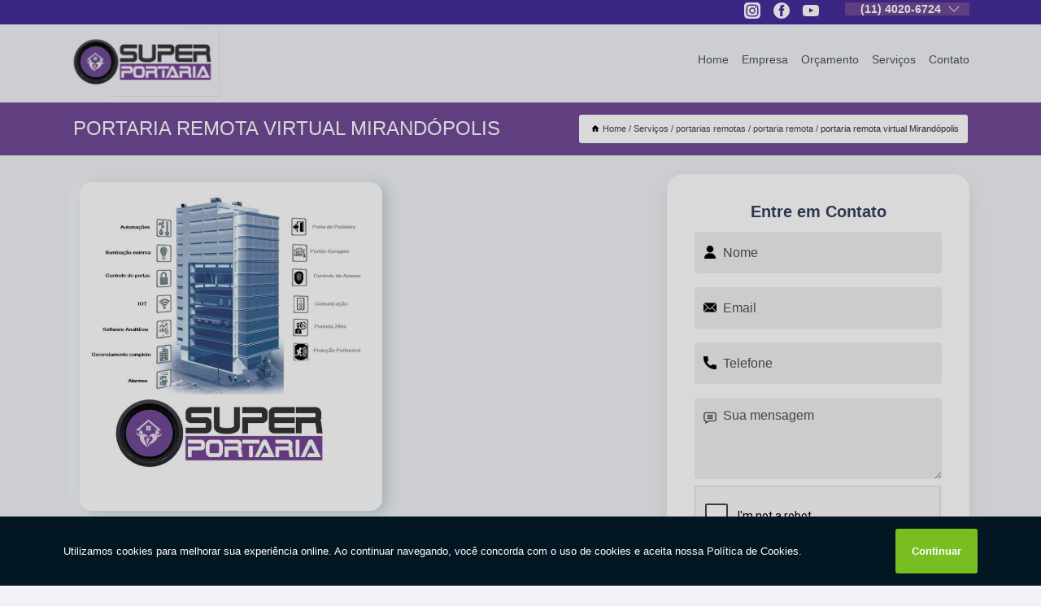

--- FILE ---
content_type: text/html; charset=utf-8
request_url: https://seguranca.superportaria.com/portarias-remotas/portaria-remota/portaria-remota-virtual-mirandopolis
body_size: 11704
content:
<!DOCTYPE html>
<!--[if lt IE 7]>
<html class="no-js lt-ie9 lt-ie8 lt-ie7"> <![endif]-->
<!--[if IE 7]>
<html class="no-js lt-ie9 lt-ie8"> <![endif]-->
<!--[if IE 8]>
<html class="no-js lt-ie9"> <![endif]-->
<!--[if gt IE 8]><!-->
<html class="no-js" lang="pt-br"> <!--<![endif]-->
<head>
<!-- Google Tag Manager -->
<script>(function(w,d,s,l,i){w[l]=w[l]||[];w[l].push({'gtm.start':
new Date().getTime(),event:'gtm.js'});var f=d.getElementsByTagName(s)[0],
j=d.createElement(s),dl=l!='dataLayer'?'&l='+l:'';j.async=true;j.src=
'https://www.googletagmanager.com/gtm.js?id='+i+dl;f.parentNode.insertBefore(j,f);
})(window,document,'script','dataLayer','GTM-59V7MV8');</script>
<!-- End Google Tag Manager -->
<link rel="preconnect" href="https://fonts.googleapis.com">
  <link rel="preconnect" href="https://fonts.gstatic.com" crossorigin>

  <link rel="preload" href="https://seguranca.superportaria.com/css/theme.css" as="style">
  <link rel="preload" href="https://seguranca.superportaria.com/css/main.css" as="style">
      
  <title>Portaria Remota Virtual Mirandópolis - Portaria Remota        - Super Portaria Empresa de Segurança em São Paulo</title>
    <meta charset="utf-8">
    <link rel="shortcut icon" href="https://seguranca.superportaria.com/imagens/favicon.ico">
    <base href="https://seguranca.superportaria.com/">
            <meta name="google-site-verification" content="-VWgEivi0ZfENqxbylLvKa82RmXn231ahw-fRONaczQ"/>
                <meta name="msvalidate.01" content="DCADF5EBCA288EB1BACCE4BA30DF813B"/>
    
        

    
      
    
    <meta name="keywords" content="portaria remota, portaria, remota">
    <meta name="viewport" content="width=device-width, initial-scale=1.0">
    <meta name="geo.position"
          content=";">
    <meta name="geo.region" content="">
    <meta name="geo.placename" content="">
    <meta name="ICBM"
          content=",">
    <meta name="robots" content="index,follow">
    <meta name="rating" content="General">
    <meta name="revisit-after" content="7 days">
    <meta name="author" content="Super Portaria">
    <meta property="og:region" content="Brasil">
    <meta property="og:title"
          content="Portaria Remota Virtual Mirandópolis - Portaria Remota - Super Portaria Empresa de Segurança em São Paulo">
    <meta property="og:type" content="article">
    <meta property="og:image"
          content="https://seguranca.superportaria.com/imagens/logo.png">
    <meta property="og:url"
          content="https://seguranca.superportaria.com/portarias-remotas/portaria-remota/portaria-remota-virtual-mirandopolis">
    <meta property="og:description" content="">
    <meta property="og:site_name" content="Super Portaria">
        <link rel="canonical" href="https://seguranca.superportaria.com/portarias-remotas/portaria-remota/portaria-remota-virtual-mirandopolis">
    <link rel="stylesheet" href="https://seguranca.superportaria.com/css/theme.css" >
    <link rel="stylesheet" href="https://seguranca.superportaria.com/css/main.css" >
    
    
    <!-- Desenvolvido por BUSCA CLIENTES - www.buscaclientes.com.br -->
</head> 

<body data-pagina="5a3b779bae9d76ccc919341080972e7b">
<!-- Google Tag Manager (noscript) -->
<noscript><iframe src='https://www.googletagmanager.com/ns.html?id=GTM-59V7MV8' height='0' width='0' style='display:none;visibility:hidden'></iframe></noscript>
<!-- End Google Tag Manager (noscript) -->
    <header>
          <!--  -->

  <!-- Inicio do Tell  -->
<div class="contact">

  <div class="wrapper">

    <div class="social-container">
      <ul class="social-icons">
      </ul>

    </div>

    <div class="tel">
      <div id="telefones">
        <p>(11) 4020-6724</p>
        <svg xmlns="http://www.w3.org/2000/svg" width="16" height="16" fill="currentColor" class="bi bi-chevron-down" viewBox="0 0 16 16">
        <path fill-rule="evenodd" d="M1.646 4.646a.5.5 0 0 1 .708 0L8 10.293l5.646-5.647a.5.5 0 0 1 .708.708l-6 6a.5.5 0 0 1-.708 0l-6-6a.5.5 0 0 1 0-.708z"/>
      </svg>
      </div>
      <div class="tel-dropdown">
       
        <p> (11) <span><a rel="nofollow" class="tel follow-click"
              data-origem="cabecalho-telefone-"
              title="Telefone  - Super Portaria"
              href="tel:+551140206724">4020-6724</a>
          </span></p><p> (11) <span><a rel="nofollow" class="tel follow-click"
              data-origem="cabecalho-telefone-2"
              title="Telefone 2 - Super Portaria"
              href="tel:+551126262105">2626-2105</a>
          </span></p>        
      </div>

    </div>

  </div>
</div>
<!-- Fim do tel -->
<!-- -->
<nav class="navbar">
    <!--  -->  
  <div class="logo">
    <a href="https://seguranca.superportaria.com/" class="pagina-logo" data-area="paginaLogo"
      title="Super Portaria - Empresa de Segurança em São Paulo">
      <img  src="https://seguranca.superportaria.com/imagens/logo.png" width="250" height="200"
       title="Logo - Super Portaria"
        alt="Portaria Remota Virtual Mirandópolis - Portaria Remota - Super Portaria">
    </a>
  </div>
  <!-- -->
  
  <div class="hamburguer">
    <span></span>
    <span></span>
    <span></span>
  </div>

  <ul class="menu">
            <li><a class="btn-home" data-area="paginaHome"        href="https://seguranca.superportaria.com/"
        title="Home">Home</a></li>        <li><a         href="https://seguranca.superportaria.com/empresa"
        title="Empresa">Empresa</a></li>        <li><a         href="https://seguranca.superportaria.com/missao"
        title="Missão">Missão</a></li>        <li class="dropdown"><a         href="https://seguranca.superportaria.com/servicos"
        title="Serviços">Serviços</a>                            <ul class="sub-menu hidden">                        <li class="dropdown"><a
                                href="https://seguranca.superportaria.com/cercas-eletricas"
                                title="cercas elétricas">Cercas elétricas</a>
                        
                        </li>                        <li class="dropdown"><a
                                href="https://seguranca.superportaria.com/controles-de-acesso"
                                title="controles de acesso">Controles de acesso</a>
                        
                        </li>                        <li class="dropdown"><a
                                href="https://seguranca.superportaria.com/empresas-de-seguranca"
                                title="empresas de segurança">Empresas de segurança</a>
                        
                        </li>                        <li class="dropdown"><a
                                href="https://seguranca.superportaria.com/monitoramento-de-alarmes"
                                title="monitoramento de alarmes">Monitoramento de alarmes</a>
                        
                        </li>                        <li class="dropdown"><a
                                href="https://seguranca.superportaria.com/portarias-remotas"
                                title="portarias remotas">Portarias remotas</a>
                        
                        </li>                        <li class="dropdown"><a
                                href="https://seguranca.superportaria.com/portarias-virtuais"
                                title="portarias virtuais">Portarias virtuais</a>
                        
                        </li>                        <li class="dropdown"><a
                                href="https://seguranca.superportaria.com/porteiros-eletronicos"
                                title="porteiros eletrônicos">Porteiros eletrônicos</a>
                        
                        </li>                        <li class="dropdown"><a
                                href="https://seguranca.superportaria.com/seguranca-para-condominios"
                                title="segurança para condomínios">Segurança para condomínios</a>
                        
                        </li></ul>
            </li>        <li><a         href="https://seguranca.superportaria.com/contato"
        title="Contato">Contato</a></li>
  </ul>

</nav>
    </header>

    <main>
    <div class="wrapper" id="wrapper-category">
    <h1 class="title-wrapper">Portaria Remota Virtual Mirandópolis</h1>
        <div class="container">

<div id="breadcrumb">
		<ol itemscope itemtype="http://schema.org/BreadcrumbList">
								<li><img width="10" height="10" alt="svgImg" src="[data-uri]" style="
					    margin: 1px 4px 0;
					"/>
					<li itemprop="itemListElement" itemscope
						itemtype="http://schema.org/ListItem">
						<a itemprop="item" href="https://seguranca.superportaria.com/">
							<span itemprop="name">Home</span></a>
						<meta itemprop="position" content="1"/>
					</li>
											<li itemprop="itemListElement" itemscope itemtype="http://schema.org/ListItem">
							<a itemprop="item"
							   href="https://seguranca.superportaria.com/servicos">
								<span itemprop="name">Serviços</span></a>
							<meta itemprop="position" content="2"/>
						</li>
												<li itemprop="itemListElement" itemscope itemtype="http://schema.org/ListItem">
							<a itemprop="item"
							   href="https://seguranca.superportaria.com/portarias-remotas">
								<span itemprop="name">portarias remotas</span></a>
							<meta itemprop="position" content="3"/>
						</li>
												<li itemprop="itemListElement" itemscope itemtype="http://schema.org/ListItem">
							<a itemprop="item"
							   href="https://seguranca.superportaria.com/portaria-remota">
								<span itemprop="name">portaria remota</span></a>
							<meta itemprop="position" content="4"/>
						</li>
												<li><span>portaria remota virtual Mirandópolis</span></li>
								</ol>
</div>

</div>

    </div>
        <div class="wrapper text">
            <article class="readMore">
           		<img class="imagem-pagina" src="https://seguranca.superportaria.com/imagens/portaria-remota-virtual.jpg"
                    onclick="openmodal();"
                    id="imagem-"
                    alt="Portaria Remota Virtual Mirandópolis - Portaria Remota"
                    title="Portaria Remota Virtual Mirandópolis - Portaria Remota"
                    width="380" height="380"
                    >
                    <span style="
                        font-size: 12px;

                    ">Clique na imagem para expandir
                    </span>
                <p>A portaria remota virtual Mirandópolis é uma solução muito procurada por síndicos, moradores e administradores de condomínios residenciais e comerciais, empresas e demais locais que desejam automatizar seus sistemas de vigilância e aumentar sua segurança, proteção e conforto.</p>                Tem interesse em portaria remota virtual Mirandópolis? A Super Portaria atua no segmento de Segurança - Portaria e Terceirização, e disponibiliza para seus clientes serviços como o de Porteiro Eletrônico, Cerca Elétrica, Cerca Elétrica Residencial, Controle de Acesso, Controles de Acesso e Segurança - Portaria e Terceirização em  Porto Alegre. Para uma maior satisfação dos clientes, a empresa busca investir nos melhores profissionais do mercado, e em instalações modernas, garantindo assim, a sua confiança e boa cotação no mercado.<h2></h2><p></p> Disponibilizamos também Empresa de Segurança Privada e Portarias Remotas. Por isso, aproveite a sua chance para entrar em contato e saber mais. Nossos atendentes estão dispostos a sanar todas as suas dúvidas sobre os trabalhos oferecidos. Saiba mais!            </article>



            <div class="collum-subject" style="max-width : 600px; margin-top: 20px;">
                <div class="formCotacao">
    <form action="https://seguranca.superportaria.com/enviar-cotacao" id="formulario-cotacao" method="post">
        <div class="header">
            <h3>Entre em Contato</h3>
        </div>
        <input type="hidden" name="acao" value="cotacao">
        <input type="hidden" name="produto_nome" value="">
        <input class="url-atual" type="hidden" name="produto_url" value="">
        <input class="url-atual" type="hidden" name="produto_ref" value="">
        <input type="hidden" name="imagem" value="" />
        <input type="hidden" name="site" value="https://seguranca.superportaria.com/" />
        <input type="hidden" name="email" value="SAC@superportaria.com" />
                <input type="hidden" name="projeto" value="5835" />

        <div class="item-form" id="campos-formulario">
            
        <img  alt="user" width="16" height="16" src="https://seguranca.superportaria.com/imagens/user.png" class= "icon-form">

            <input  type="text" name="nome" placeholder="Nome" required>
    
            <p class="error-message" id="erro_nome"></p>
            <img alt="mail" width="16" height="16" src="https://seguranca.superportaria.com/imagens/email.png" class= "icon-form">

            <input  type="email" name="email_contato"
                placeholder="Email" required>
            <p class="error-message" id="erro_email_contato"></p>
            <img alt="tel" width="16" height="16" src="https://seguranca.superportaria.com/imagens/call.png" class= "icon-form">

            <input  type="text" name="telefone"
                class="telefone" placeholder="Telefone" required>
            
            <p class="error-message" id="erro_telefone"></p>

            <p class="error-message" id="erro_palavra"></p>
        </div>

        <div class="item-form" id="mensagem-formulario">
        <img  alt="message" width="16" height="16" src="https://seguranca.superportaria.com/imagens/comment.png" class= "icon-form">

            <textarea  name="mensagem"
                placeholder="Sua mensagem"></textarea>
            <p class="error-message" id="erro_mensagem"></p>
           
        </div>
        <div class="clear"></div>

        <div class="cta-formulario">
            <div class="seguranca-cta-formulario">
                <div class="item-cta">
                                        <div class="g-recaptcha" data-sitekey="6Lf2CbEfAAAAAJ5FKEUU9gW1S3Uf7yl4N_4to9Oq">
                    </div>
                                    </div>
                <div class="item-cta">
                <button type="button" id="btn-enviar-cotacao" class="btn-verde">Enviar</button>

                    <img  loading="lazy" src="imagens/ajax-loader.gif"  class="image-loading" id="loader-ajax" alt="Aguarde..."
                        title="Aguarde..." style="display:none">
                </div>
            </div>
        </div>

        

    </form>
    </div>
    

    
            </div>



        </div>

        <div class="categorias">
            <div id="prova_social" class="prova_social owl-carousel owl-theme"><div class="item"><div class="review" itemscope itemtype="https://schema.org/Review"><div class="item_review" itemprop="itemReviewed" itemscope itemtype="https://schema.org/Organization"><span itemprop="name"></span></div><span itemprop="reviewRating" itemscope itemtype="https://schema.org/Rating"> <span class="ration" itemprop="ratingValue">5</span> </span> <b><span class="title" itemprop="name">"Atendimento qualificado."</span> </b><span itemprop="author" itemscope itemtype="https://schema.org/Person"> <span class="name" itemprop="name">SRA. AUREA “VILLA TRASTEVERE”</span> </span><span class="review_body" itemprop="reviewBody">Conheço SuperPortaria há mais de 15 anos, contratamos os serviços de portaria remota, diminuímos custos fixos, hoje temos atendimento qualificado para os moradores e visitantes 24 horas.</span></div></div><div class="item"><div class="review" itemscope itemtype="https://schema.org/Review"><div class="item_review" itemprop="itemReviewed" itemscope itemtype="https://schema.org/Organization"><span itemprop="name"></span></div><span itemprop="reviewRating" itemscope itemtype="https://schema.org/Rating"> <span class="ration" itemprop="ratingValue">5</span> </span> <b><span class="title" itemprop="name">"Maior segurança e um eficiente controle."</span> </b><span itemprop="author" itemscope itemtype="https://schema.org/Person"> <span class="name" itemprop="name">SRA. IRONITA “SOLAR ANITA GARIBALDI”</span> </span><span class="review_body" itemprop="reviewBody">Substituímos nossa portaria física pela SuperPortaria Assistência à Proteção, que aliada a tecnologia e qualificação técnica nos garante maior segurança e um eficiente controle. Os resultados obtidos são altamente positivos!!!</span></div></div><div class="item"><div class="review" itemscope itemtype="https://schema.org/Review"><div class="item_review" itemprop="itemReviewed" itemscope itemtype="https://schema.org/Organization"><span itemprop="name"></span></div><span itemprop="reviewRating" itemscope itemtype="https://schema.org/Rating"> <span class="ration" itemprop="ratingValue">5</span> </span> <b><span class="title" itemprop="name">"Eficiência, qualidade, muito mais segurança."</span> </b><span itemprop="author" itemscope itemtype="https://schema.org/Person"> <span class="name" itemprop="name">SRA. MARCIA “VICENZA”</span> </span><span class="review_body" itemprop="reviewBody">Somos clientes da SuperPortaria há 11 anos, optamos em transformar nosso condomínio na opção Portaria Inteligente, ganhamos eficiência, qualidade, muito mais segurança para os moradores.</span></div></div><div class="item"><div class="review" itemscope itemtype="https://schema.org/Review"><div class="item_review" itemprop="itemReviewed" itemscope itemtype="https://schema.org/Organization"><span itemprop="name"></span></div><span itemprop="reviewRating" itemscope itemtype="https://schema.org/Rating"> <span class="ration" itemprop="ratingValue">5</span> </span> <b><span class="title" itemprop="name">"Agilidade para manutenção, profissionais qualificados."</span> </b><span itemprop="author" itemscope itemtype="https://schema.org/Person"> <span class="name" itemprop="name">SR. SIDNEI “EMPRESARIAL GOYA”</span> </span><span class="review_body" itemprop="reviewBody">Tudo que precisamos para o nosso condomínio encontrei na SuperPortaria, muita agilidade para manutenção, profissionais qualificados.</span></div></div></div>        </div>

        <div class="categorias">
        
<h3 style="text-align: center">Pesquisas relacionadas</h3>

        <div id="owl-thumbs" class="owl-carousel owl-theme">
                <div class="item img-big">
            <figure>

            <a href="https://seguranca.superportaria.com/portarias-remotas/portaria-remota/telefone-de-empresa-portaria-remota-vila-clementina" class="galeria-thumb"
               title="telefone de empresa portaria remota Vila Clementina">
                <img loading="lazy" src="https://seguranca.superportaria.com/imagens/thumb/telefone-de-empresa-portaria-remota.jpg" alt="telefone de empresa portaria remota Vila Clementina"
                     title="telefone de empresa portaria remota Vila Clementina" width="160" height="160"></a>

                     <figcaption> <h4>
                <a href="https://seguranca.superportaria.com/portarias-remotas/portaria-remota/telefone-de-empresa-portaria-remota-vila-clementina" class="lightbox titulo-galeria"
                   title="telefone de empresa portaria remota Vila Clementina">telefone de empresa portaria remota Vila Clementina</a></h4>
                   </a></figcaption>
            
            </figure>
            
        </div>
    
                <div class="item img-big">
            <figure>

            <a href="https://seguranca.superportaria.com/portarias-remotas/portaria-remota/portaria-eletronica-remota-jardim-morumbi" class="galeria-thumb"
               title="portaria eletrônica remota Jardim Morumbi">
                <img loading="lazy" src="https://seguranca.superportaria.com/imagens/thumb/portaria-eletronica-remota.jpg" alt="portaria eletrônica remota Jardim Morumbi"
                     title="portaria eletrônica remota Jardim Morumbi" width="160" height="160"></a>

                     <figcaption> <h4>
                <a href="https://seguranca.superportaria.com/portarias-remotas/portaria-remota/portaria-eletronica-remota-jardim-morumbi" class="lightbox titulo-galeria"
                   title="portaria eletrônica remota Jardim Morumbi">portaria eletrônica remota Jardim Morumbi</a></h4>
                   </a></figcaption>
            
            </figure>
            
        </div>
    
                <div class="item img-big">
            <figure>

            <a href="https://seguranca.superportaria.com/portarias-remotas/portaria-remota/portaria-remota-condominio-bairro-jardim" class="galeria-thumb"
               title="portaria remota condomínio Bairro Jardim">
                <img loading="lazy" src="https://seguranca.superportaria.com/imagens/thumb/portaria-remota-condominio.jpg" alt="portaria remota condomínio Bairro Jardim"
                     title="portaria remota condomínio Bairro Jardim" width="160" height="160"></a>

                     <figcaption> <h4>
                <a href="https://seguranca.superportaria.com/portarias-remotas/portaria-remota/portaria-remota-condominio-bairro-jardim" class="lightbox titulo-galeria"
                   title="portaria remota condomínio Bairro Jardim">portaria remota condomínio Bairro Jardim</a></h4>
                   </a></figcaption>
            
            </figure>
            
        </div>
    
                <div class="item img-big">
            <figure>

            <a href="https://seguranca.superportaria.com/portarias-remotas/portaria-remota/onde-tem-portaria-remota-para-empresas-jardim-paulistano" class="galeria-thumb"
               title="onde tem portaria remota para empresas Jardim Paulistano">
                <img loading="lazy" src="https://seguranca.superportaria.com/imagens/thumb/onde-tem-portaria-remota-para-empresas.jpg" alt="onde tem portaria remota para empresas Jardim Paulistano"
                     title="onde tem portaria remota para empresas Jardim Paulistano" width="160" height="160"></a>

                     <figcaption> <h4>
                <a href="https://seguranca.superportaria.com/portarias-remotas/portaria-remota/onde-tem-portaria-remota-para-empresas-jardim-paulistano" class="lightbox titulo-galeria"
                   title="onde tem portaria remota para empresas Jardim Paulistano">onde tem portaria remota para empresas Jardim Paulistano</a></h4>
                   </a></figcaption>
            
            </figure>
            
        </div>
    
                <div class="item img-big">
            <figure>

            <a href="https://seguranca.superportaria.com/portarias-remotas/portaria-remota/portaria-remota-para-condominio-jd-celeste" class="galeria-thumb"
               title="portaria remota para condomínio Jd. Celeste">
                <img loading="lazy" src="https://seguranca.superportaria.com/imagens/thumb/portaria-remota-para-condominio.jpg" alt="portaria remota para condomínio Jd. Celeste"
                     title="portaria remota para condomínio Jd. Celeste" width="160" height="160"></a>

                     <figcaption> <h4>
                <a href="https://seguranca.superportaria.com/portarias-remotas/portaria-remota/portaria-remota-para-condominio-jd-celeste" class="lightbox titulo-galeria"
                   title="portaria remota para condomínio Jd. Celeste">portaria remota para condomínio Jd. Celeste</a></h4>
                   </a></figcaption>
            
            </figure>
            
        </div>
    
                <div class="item img-big">
            <figure>

            <a href="https://seguranca.superportaria.com/portarias-remotas/portaria-remota/onde-tem-portaria-remota-para-empresas-cupece" class="galeria-thumb"
               title="onde tem portaria remota para empresas Cupecê">
                <img loading="lazy" src="https://seguranca.superportaria.com/imagens/thumb/onde-tem-portaria-remota-para-empresas.jpg" alt="onde tem portaria remota para empresas Cupecê"
                     title="onde tem portaria remota para empresas Cupecê" width="160" height="160"></a>

                     <figcaption> <h4>
                <a href="https://seguranca.superportaria.com/portarias-remotas/portaria-remota/onde-tem-portaria-remota-para-empresas-cupece" class="lightbox titulo-galeria"
                   title="onde tem portaria remota para empresas Cupecê">onde tem portaria remota para empresas Cupecê</a></h4>
                   </a></figcaption>
            
            </figure>
            
        </div>
    
                <div class="item img-big">
            <figure>

            <a href="https://seguranca.superportaria.com/portarias-remotas/portaria-remota/servico-de-portaria-remota-moema-passaros" class="galeria-thumb"
               title="serviço de portaria remota Moema Pássaros">
                <img loading="lazy" src="https://seguranca.superportaria.com/imagens/thumb/servico-de-portaria-remota.jpg" alt="serviço de portaria remota Moema Pássaros"
                     title="serviço de portaria remota Moema Pássaros" width="160" height="160"></a>

                     <figcaption> <h4>
                <a href="https://seguranca.superportaria.com/portarias-remotas/portaria-remota/servico-de-portaria-remota-moema-passaros" class="lightbox titulo-galeria"
                   title="serviço de portaria remota Moema Pássaros">serviço de portaria remota Moema Pássaros</a></h4>
                   </a></figcaption>
            
            </figure>
            
        </div>
    
                <div class="item img-big">
            <figure>

            <a href="https://seguranca.superportaria.com/portarias-remotas/portaria-remota/empresa-portaria-remota-contato-jardim-sao-saverio" class="galeria-thumb"
               title="empresa portaria remota contato Jardim São Savério">
                <img loading="lazy" src="https://seguranca.superportaria.com/imagens/thumb/empresa-portaria-remota-contato.jpg" alt="empresa portaria remota contato Jardim São Savério"
                     title="empresa portaria remota contato Jardim São Savério" width="160" height="160"></a>

                     <figcaption> <h4>
                <a href="https://seguranca.superportaria.com/portarias-remotas/portaria-remota/empresa-portaria-remota-contato-jardim-sao-saverio" class="lightbox titulo-galeria"
                   title="empresa portaria remota contato Jardim São Savério">empresa portaria remota contato Jardim São Savério</a></h4>
                   </a></figcaption>
            
            </figure>
            
        </div>
    
                <div class="item img-big">
            <figure>

            <a href="https://seguranca.superportaria.com/portarias-remotas/portaria-remota/servico-de-portaria-remota-sao-paulo-zs" class="galeria-thumb"
               title="serviço de portaria remota São Paulo ZS">
                <img loading="lazy" src="https://seguranca.superportaria.com/imagens/thumb/servico-de-portaria-remota.jpg" alt="serviço de portaria remota São Paulo ZS"
                     title="serviço de portaria remota São Paulo ZS" width="160" height="160"></a>

                     <figcaption> <h4>
                <a href="https://seguranca.superportaria.com/portarias-remotas/portaria-remota/servico-de-portaria-remota-sao-paulo-zs" class="lightbox titulo-galeria"
                   title="serviço de portaria remota São Paulo ZS">serviço de portaria remota São Paulo ZS</a></h4>
                   </a></figcaption>
            
            </figure>
            
        </div>
    
                <div class="item img-big">
            <figure>

            <a href="https://seguranca.superportaria.com/portarias-remotas/portaria-remota/onde-tem-portaria-eletronica-remota-campo-belo" class="galeria-thumb"
               title="onde tem portaria eletrônica remota Campo Belo">
                <img loading="lazy" src="https://seguranca.superportaria.com/imagens/thumb/onde-tem-portaria-eletronica-remota.jpg" alt="onde tem portaria eletrônica remota Campo Belo"
                     title="onde tem portaria eletrônica remota Campo Belo" width="160" height="160"></a>

                     <figcaption> <h4>
                <a href="https://seguranca.superportaria.com/portarias-remotas/portaria-remota/onde-tem-portaria-eletronica-remota-campo-belo" class="lightbox titulo-galeria"
                   title="onde tem portaria eletrônica remota Campo Belo">onde tem portaria eletrônica remota Campo Belo</a></h4>
                   </a></figcaption>
            
            </figure>
            
        </div>
    
            </div>

        </div>
        <div class="copyright">O conteúdo do texto
            "<strong>Portaria Remota Virtual Mirandópolis</strong>" é de direito reservado. Sua
            reprodução, parcial ou total, mesmo citando nossos links, é proibida sem a autorização do autor.
            Crime de violação de direito autoral &ndash; artigo 184 do Código Penal &ndash; <a
                title="Lei de direitos autorais" target="_blank"
                href="http://www.planalto.gov.br/Ccivil_03/Leis/L9610.htm" rel="noreferrer">Lei 9610/98 - Lei
                de direitos autorais</a>.
        </div>

    </main>
    </div><!-- .wrapper -->

    <div id="modal_img" hidden>
            <div class="ogranize_modal">
                <span onclick="closedmodal();"> X </span>
                <img class="showimg" src="https://seguranca.superportaria.com/imagens/portaria-remota-virtual.jpg"
                alt="Portaria Remota Virtual Mirandópolis - Portaria Remota"
                    title="Portaria Remota Virtual Mirandópolis - Portaria Remota">
            </div>
    </div>

    <footer>
    <aside class="categorias-footer">
        <h2>
            <a href="https://seguranca.superportaria.com/servicos"
                title="Serviços - Super Portaria Empresa de Segurança em São Paulo">Serviços</a>
        </h2>
        <nav>
            <ul class="cssmenu" id="accordian">
                                <li class="dropdown">
                    <a class="dropdown-toggle" href="https://seguranca.superportaria.com/cercas-eletricas"
                        title="Cercas Elétricas">Cercas Elétricas</a>
                    <ul class="sub-menu subcategoria-menu">
                                                <li>
                            <a href="https://seguranca.superportaria.com/cerca-de-seguranca-residencial"
                                title="Cerca de Segurança Residencial">Cerca de Segurança Residencial</a>
                        </li>

                                                <li>
                            <a href="https://seguranca.superportaria.com/cerca-eletrica"
                                title="Cerca Elétrica">Cerca Elétrica</a>
                        </li>

                                                <li>
                            <a href="https://seguranca.superportaria.com/cerca-eletrica-com-alarme"
                                title="Cerca Elétrica com Alarme">Cerca Elétrica com Alarme</a>
                        </li>

                                                <li>
                            <a href="https://seguranca.superportaria.com/cerca-eletrica-com-concertina"
                                title="Cerca Elétrica com Concertina">Cerca Elétrica com Concertina</a>
                        </li>

                                                <li>
                            <a href="https://seguranca.superportaria.com/cerca-eletrica-e-alarme-residencial"
                                title="Cerca Elétrica e Alarme Residencial">Cerca Elétrica e Alarme Residencial</a>
                        </li>

                                                <li>
                            <a href="https://seguranca.superportaria.com/cerca-eletrica-em-condominio"
                                title="Cerca Elétrica em Condomínio">Cerca Elétrica em Condomínio</a>
                        </li>

                                                <li>
                            <a href="https://seguranca.superportaria.com/cerca-eletrica-jardins"
                                title="Cerca Elétrica Jardins">Cerca Elétrica Jardins</a>
                        </li>

                                                <li>
                            <a href="https://seguranca.superportaria.com/cerca-eletrica-para-condominio"
                                title="Cerca Elétrica para Condomínio">Cerca Elétrica para Condomínio</a>
                        </li>

                                                <li>
                            <a href="https://seguranca.superportaria.com/cerca-eletrica-residencial"
                                title="Cerca Elétrica Residencial">Cerca Elétrica Residencial</a>
                        </li>

                                                <li>
                            <a href="https://seguranca.superportaria.com/cerca-eletrica-sao-paulo"
                                title="Cerca Elétrica São Paulo">Cerca Elétrica São Paulo</a>
                        </li>

                                                <li>
                            <a href="https://seguranca.superportaria.com/cerca-eletrica-solar"
                                title="Cerca Elétrica Solar">Cerca Elétrica Solar</a>
                        </li>

                                                <li>
                            <a href="https://seguranca.superportaria.com/instalacao-de-cerca-eletrica-residencial"
                                title="Instalação de Cerca Elétrica Residencial">Instalação de Cerca Elétrica Residencial</a>
                        </li>

                                            </ul>
                </li>
                                <li class="dropdown">
                    <a class="dropdown-toggle" href="https://seguranca.superportaria.com/controles-de-acesso"
                        title="Controles de Acesso">Controles de Acesso</a>
                    <ul class="sub-menu subcategoria-menu">
                                                <li>
                            <a href="https://seguranca.superportaria.com/controle-de-acesso"
                                title="Controle de Acesso">Controle de Acesso</a>
                        </li>

                                                <li>
                            <a href="https://seguranca.superportaria.com/controle-de-acesso-automatizado"
                                title="Controle de Acesso Automatizado">Controle de Acesso Automatizado</a>
                        </li>

                                                <li>
                            <a href="https://seguranca.superportaria.com/controle-de-acesso-biometrico"
                                title="Controle de Acesso Biométrico">Controle de Acesso Biométrico</a>
                        </li>

                                                <li>
                            <a href="https://seguranca.superportaria.com/controle-de-acesso-condominial"
                                title="Controle de Acesso Condominial">Controle de Acesso Condominial</a>
                        </li>

                                                <li>
                            <a href="https://seguranca.superportaria.com/controle-de-acesso-condominio"
                                title="Controle de Acesso Condomínio">Controle de Acesso Condomínio</a>
                        </li>

                                                <li>
                            <a href="https://seguranca.superportaria.com/controle-de-acesso-digital"
                                title="Controle de Acesso Digital">Controle de Acesso Digital</a>
                        </li>

                                                <li>
                            <a href="https://seguranca.superportaria.com/controle-de-acesso-facial"
                                title="Controle de Acesso Facial">Controle de Acesso Facial</a>
                        </li>

                                                <li>
                            <a href="https://seguranca.superportaria.com/controle-de-acesso-jardins"
                                title="Controle de Acesso Jardins">Controle de Acesso Jardins</a>
                        </li>

                                                <li>
                            <a href="https://seguranca.superportaria.com/controle-de-acesso-para-condominios"
                                title="Controle de Acesso para Condomínios">Controle de Acesso para Condomínios</a>
                        </li>

                                                <li>
                            <a href="https://seguranca.superportaria.com/controle-de-acesso-portaria"
                                title="Controle de Acesso Portaria">Controle de Acesso Portaria</a>
                        </li>

                                                <li>
                            <a href="https://seguranca.superportaria.com/controle-de-acesso-sao-paulo"
                                title="Controle de Acesso São Paulo">Controle de Acesso São Paulo</a>
                        </li>

                                                <li>
                            <a href="https://seguranca.superportaria.com/empresa-de-controle-de-acesso"
                                title="Empresa de Controle de Acesso">Empresa de Controle de Acesso</a>
                        </li>

                                            </ul>
                </li>
                                <li class="dropdown">
                    <a class="dropdown-toggle" href="https://seguranca.superportaria.com/empresas-de-seguranca"
                        title="Empresas de Segurança">Empresas de Segurança</a>
                    <ul class="sub-menu subcategoria-menu">
                                                <li>
                            <a href="https://seguranca.superportaria.com/empresa-de-monitoramento"
                                title="Empresa de Monitoramento">Empresa de Monitoramento</a>
                        </li>

                                                <li>
                            <a href="https://seguranca.superportaria.com/empresa-de-monitoramento-24-horas"
                                title="Empresa de Monitoramento 24 Horas">Empresa de Monitoramento 24 Horas</a>
                        </li>

                                                <li>
                            <a href="https://seguranca.superportaria.com/empresa-de-monitoramento-e-seguranca"
                                title="Empresa de Monitoramento e Segurança">Empresa de Monitoramento e Segurança</a>
                        </li>

                                                <li>
                            <a href="https://seguranca.superportaria.com/empresa-de-monitoramento-para-condominio"
                                title="Empresa de Monitoramento para Condominio">Empresa de Monitoramento para Condominio</a>
                        </li>

                                                <li>
                            <a href="https://seguranca.superportaria.com/empresa-de-monitoramento-para-predio"
                                title="Empresa de Monitoramento para Prédio">Empresa de Monitoramento para Prédio</a>
                        </li>

                                                <li>
                            <a href="https://seguranca.superportaria.com/empresa-de-seguranca"
                                title="Empresa de Segurança">Empresa de Segurança</a>
                        </li>

                                                <li>
                            <a href="https://seguranca.superportaria.com/empresa-de-seguranca-eletronica"
                                title="Empresa de Segurança Eletrônica">Empresa de Segurança Eletrônica</a>
                        </li>

                                                <li>
                            <a href="https://seguranca.superportaria.com/empresa-de-seguranca-jardins"
                                title="Empresa de Segurança Jardins">Empresa de Segurança Jardins</a>
                        </li>

                                                <li>
                            <a href="https://seguranca.superportaria.com/empresa-de-seguranca-privada"
                                title="Empresa de Segurança Privada">Empresa de Segurança Privada</a>
                        </li>

                                                <li>
                            <a href="https://seguranca.superportaria.com/empresa-de-seguranca-residencial"
                                title="Empresa de Segurança Residencial">Empresa de Segurança Residencial</a>
                        </li>

                                                <li>
                            <a href="https://seguranca.superportaria.com/empresa-de-seguranca-sao-paulo"
                                title="Empresa de Segurança São Paulo">Empresa de Segurança São Paulo</a>
                        </li>

                                                <li>
                            <a href="https://seguranca.superportaria.com/empresa-de-vigilancia-patrimonial"
                                title="Empresa de Vigilância Patrimonial">Empresa de Vigilância Patrimonial</a>
                        </li>

                                            </ul>
                </li>
                                <li class="dropdown">
                    <a class="dropdown-toggle" href="https://seguranca.superportaria.com/monitoramento-de-alarmes"
                        title="Monitoramento de Alarmes">Monitoramento de Alarmes</a>
                    <ul class="sub-menu subcategoria-menu">
                                                <li>
                            <a href="https://seguranca.superportaria.com/empresa-de-alarme-e-monitoramento"
                                title="Empresa de Alarme e Monitoramento">Empresa de Alarme e Monitoramento</a>
                        </li>

                                                <li>
                            <a href="https://seguranca.superportaria.com/empresa-de-monitoramento-de-alarmes"
                                title="Empresa de Monitoramento de Alarmes">Empresa de Monitoramento de Alarmes</a>
                        </li>

                                                <li>
                            <a href="https://seguranca.superportaria.com/empresa-monitoramento-de-alarme"
                                title="Empresa Monitoramento de Alarme">Empresa Monitoramento de Alarme</a>
                        </li>

                                                <li>
                            <a href="https://seguranca.superportaria.com/monitoramento-24-horas-residencial"
                                title="Monitoramento 24 Horas Residencial">Monitoramento 24 Horas Residencial</a>
                        </li>

                                                <li>
                            <a href="https://seguranca.superportaria.com/monitoramento-alarme-residencial"
                                title="Monitoramento Alarme Residencial">Monitoramento Alarme Residencial</a>
                        </li>

                                                <li>
                            <a href="https://seguranca.superportaria.com/monitoramento-alarme-residencial-e-comercial"
                                title="Monitoramento Alarme Residencial e Comercial">Monitoramento Alarme Residencial e Comercial</a>
                        </li>

                                                <li>
                            <a href="https://seguranca.superportaria.com/monitoramento-de-alarme"
                                title="Monitoramento de Alarme">Monitoramento de Alarme</a>
                        </li>

                                                <li>
                            <a href="https://seguranca.superportaria.com/monitoramento-de-alarme-24-horas"
                                title="Monitoramento de Alarme 24 Horas">Monitoramento de Alarme 24 Horas</a>
                        </li>

                                                <li>
                            <a href="https://seguranca.superportaria.com/monitoramento-de-alarme-jardins"
                                title="Monitoramento de Alarme Jardins">Monitoramento de Alarme Jardins</a>
                        </li>

                                                <li>
                            <a href="https://seguranca.superportaria.com/monitoramento-de-alarme-sao-paulo"
                                title="Monitoramento de Alarme São Paulo">Monitoramento de Alarme São Paulo</a>
                        </li>

                                                <li>
                            <a href="https://seguranca.superportaria.com/servico-de-monitoramento-de-alarme"
                                title="Serviço de Monitoramento de Alarme">Serviço de Monitoramento de Alarme</a>
                        </li>

                                                <li>
                            <a href="https://seguranca.superportaria.com/sistema-de-alarme-e-monitoramento"
                                title="Sistema de Alarme e Monitoramento">Sistema de Alarme e Monitoramento</a>
                        </li>

                                            </ul>
                </li>
                                <li class="dropdown">
                    <a class="dropdown-toggle" href="https://seguranca.superportaria.com/portarias-remotas"
                        title="Portarias Remotas">Portarias Remotas</a>
                    <ul class="sub-menu subcategoria-menu">
                                                <li>
                            <a href="https://seguranca.superportaria.com/empresa-de-portaria-remota"
                                title="Empresa de Portaria Remota">Empresa de Portaria Remota</a>
                        </li>

                                                <li>
                            <a href="https://seguranca.superportaria.com/empresa-especializada-em-portaria-remota"
                                title="Empresa Especializada em Portaria Remota">Empresa Especializada em Portaria Remota</a>
                        </li>

                                                <li>
                            <a href="https://seguranca.superportaria.com/portaria-eletronica-remota"
                                title="Portaria Eletrônica Remota">Portaria Eletrônica Remota</a>
                        </li>

                                                <li>
                            <a href="https://seguranca.superportaria.com/portaria-inteligente-remota"
                                title="Portaria Inteligente Remota">Portaria Inteligente Remota</a>
                        </li>

                                                <li>
                            <a href="https://seguranca.superportaria.com/portaria-remota"
                                title="Portaria Remota">Portaria Remota</a>
                        </li>

                                                <li>
                            <a href="https://seguranca.superportaria.com/portaria-remota-acesso"
                                title="Portaria Remota Acesso">Portaria Remota Acesso</a>
                        </li>

                                                <li>
                            <a href="https://seguranca.superportaria.com/portaria-remota-jardins"
                                title="Portaria Remota Jardins">Portaria Remota Jardins</a>
                        </li>

                                                <li>
                            <a href="https://seguranca.superportaria.com/portaria-remota-para-condominio"
                                title="Portaria Remota para Condomínio">Portaria Remota para Condomínio</a>
                        </li>

                                                <li>
                            <a href="https://seguranca.superportaria.com/portaria-remota-para-empresas"
                                title="Portaria Remota para Empresas">Portaria Remota para Empresas</a>
                        </li>

                                                <li>
                            <a href="https://seguranca.superportaria.com/portaria-remota-sao-paulo"
                                title="Portaria Remota São Paulo">Portaria Remota São Paulo</a>
                        </li>

                                                <li>
                            <a href="https://seguranca.superportaria.com/portaria-remota-virtual"
                                title="Portaria Remota Virtual">Portaria Remota Virtual</a>
                        </li>

                                                <li>
                            <a href="https://seguranca.superportaria.com/servico-de-portaria-remota"
                                title="Serviço de Portaria Remota">Serviço de Portaria Remota</a>
                        </li>

                                            </ul>
                </li>
                                <li class="dropdown">
                    <a class="dropdown-toggle" href="https://seguranca.superportaria.com/portarias-virtuais"
                        title="Portarias Virtuais">Portarias Virtuais</a>
                    <ul class="sub-menu subcategoria-menu">
                                                <li>
                            <a href="https://seguranca.superportaria.com/empresa-de-portaria-virtual"
                                title="Empresa de Portaria Virtual">Empresa de Portaria Virtual</a>
                        </li>

                                                <li>
                            <a href="https://seguranca.superportaria.com/empresa-especializada-em-portaria-virtual"
                                title="Empresa Especializada em Portaria Virtual">Empresa Especializada em Portaria Virtual</a>
                        </li>

                                                <li>
                            <a href="https://seguranca.superportaria.com/portaria-virtual"
                                title="Portaria Virtual">Portaria Virtual</a>
                        </li>

                                                <li>
                            <a href="https://seguranca.superportaria.com/portaria-virtual-em-condominios"
                                title="Portaria Virtual em Condomínios">Portaria Virtual em Condomínios</a>
                        </li>

                                                <li>
                            <a href="https://seguranca.superportaria.com/portaria-virtual-jardins"
                                title="Portaria Virtual Jardins">Portaria Virtual Jardins</a>
                        </li>

                                                <li>
                            <a href="https://seguranca.superportaria.com/portaria-virtual-para-condominios"
                                title="Portaria Virtual para Condomínios">Portaria Virtual para Condomínios</a>
                        </li>

                                                <li>
                            <a href="https://seguranca.superportaria.com/portaria-virtual-para-empresas"
                                title="Portaria Virtual para Empresas">Portaria Virtual para Empresas</a>
                        </li>

                                                <li>
                            <a href="https://seguranca.superportaria.com/portaria-virtual-para-predios"
                                title="Portaria Virtual para Prédios">Portaria Virtual para Prédios</a>
                        </li>

                                                <li>
                            <a href="https://seguranca.superportaria.com/portaria-virtual-remota"
                                title="Portaria Virtual Remota">Portaria Virtual Remota</a>
                        </li>

                                                <li>
                            <a href="https://seguranca.superportaria.com/portaria-virtual-sao-paulo"
                                title="Portaria Virtual São Paulo">Portaria Virtual São Paulo</a>
                        </li>

                                                <li>
                            <a href="https://seguranca.superportaria.com/servico-de-portaria-virtual"
                                title="Serviço de Portaria Virtual">Serviço de Portaria Virtual</a>
                        </li>

                                                <li>
                            <a href="https://seguranca.superportaria.com/sistema-de-portaria-virtual"
                                title="Sistema de Portaria Virtual">Sistema de Portaria Virtual</a>
                        </li>

                                            </ul>
                </li>
                                <li class="dropdown">
                    <a class="dropdown-toggle" href="https://seguranca.superportaria.com/porteiros-eletronicos"
                        title="Porteiros Eletrônicos">Porteiros Eletrônicos</a>
                    <ul class="sub-menu subcategoria-menu">
                                                <li>
                            <a href="https://seguranca.superportaria.com/porteiro-eletronico"
                                title="Porteiro Eletrônico">Porteiro Eletrônico</a>
                        </li>

                                                <li>
                            <a href="https://seguranca.superportaria.com/porteiro-eletronico-com-camera"
                                title="Porteiro Eletrônico com Câmera">Porteiro Eletrônico com Câmera</a>
                        </li>

                                                <li>
                            <a href="https://seguranca.superportaria.com/porteiro-eletronico-com-camera-e-fechadura"
                                title="Porteiro Eletrônico com Câmera e Fechadura">Porteiro Eletrônico com Câmera e Fechadura</a>
                        </li>

                                                <li>
                            <a href="https://seguranca.superportaria.com/porteiro-eletronico-com-camera-sem-fio"
                                title="Porteiro Eletrônico com Câmera sem Fio">Porteiro Eletrônico com Câmera sem Fio</a>
                        </li>

                                                <li>
                            <a href="https://seguranca.superportaria.com/porteiro-eletronico-com-fechadura"
                                title="Porteiro Eletrônico com Fechadura">Porteiro Eletrônico com Fechadura</a>
                        </li>

                                                <li>
                            <a href="https://seguranca.superportaria.com/porteiro-eletronico-inteligente"
                                title="Porteiro Eletrônico Inteligente">Porteiro Eletrônico Inteligente</a>
                        </li>

                                                <li>
                            <a href="https://seguranca.superportaria.com/porteiro-eletronico-jardins"
                                title="Porteiro Eletrônico Jardins">Porteiro Eletrônico Jardins</a>
                        </li>

                                                <li>
                            <a href="https://seguranca.superportaria.com/porteiro-eletronico-para-condominio"
                                title="Porteiro Eletrônico para Condomínio">Porteiro Eletrônico para Condomínio</a>
                        </li>

                                                <li>
                            <a href="https://seguranca.superportaria.com/porteiro-eletronico-predial"
                                title="Porteiro Eletrônico Predial">Porteiro Eletrônico Predial</a>
                        </li>

                                                <li>
                            <a href="https://seguranca.superportaria.com/porteiro-eletronico-residencial"
                                title="Porteiro Eletrônico Residencial">Porteiro Eletrônico Residencial</a>
                        </li>

                                                <li>
                            <a href="https://seguranca.superportaria.com/porteiro-eletronico-sao-paulo"
                                title="Porteiro Eletrônico São Paulo">Porteiro Eletrônico São Paulo</a>
                        </li>

                                                <li>
                            <a href="https://seguranca.superportaria.com/sistema-de-porteiro-eletronico"
                                title="Sistema de Porteiro Eletrônico">Sistema de Porteiro Eletrônico</a>
                        </li>

                                            </ul>
                </li>
                                <li class="dropdown">
                    <a class="dropdown-toggle" href="https://seguranca.superportaria.com/seguranca-para-condominios"
                        title="Segurança para Condomínios">Segurança para Condomínios</a>
                    <ul class="sub-menu subcategoria-menu">
                                                <li>
                            <a href="https://seguranca.superportaria.com/seguranca-armada-para-condominio"
                                title="Segurança Armada para Condomínio">Segurança Armada para Condomínio</a>
                        </li>

                                                <li>
                            <a href="https://seguranca.superportaria.com/seguranca-condominial"
                                title="Segurança Condominial">Segurança Condominial</a>
                        </li>

                                                <li>
                            <a href="https://seguranca.superportaria.com/seguranca-de-condominios-residenciais"
                                title="Segurança de Condomínios Residenciais">Segurança de Condomínios Residenciais</a>
                        </li>

                                                <li>
                            <a href="https://seguranca.superportaria.com/seguranca-em-condominio-residencial"
                                title="Segurança em Condomínio Residencial">Segurança em Condomínio Residencial</a>
                        </li>

                                                <li>
                            <a href="https://seguranca.superportaria.com/seguranca-em-portaria-de-condominio"
                                title="Segurança em Portaria de Condomínio">Segurança em Portaria de Condomínio</a>
                        </li>

                                                <li>
                            <a href="https://seguranca.superportaria.com/seguranca-em-predios-residenciais"
                                title="Segurança em Prédios Residenciais">Segurança em Prédios Residenciais</a>
                        </li>

                                                <li>
                            <a href="https://seguranca.superportaria.com/seguranca-para-condominio"
                                title="Segurança para Condomínio">Segurança para Condomínio</a>
                        </li>

                                                <li>
                            <a href="https://seguranca.superportaria.com/seguranca-para-condominio-fechado"
                                title="Segurança para Condomínio Fechado">Segurança para Condomínio Fechado</a>
                        </li>

                                                <li>
                            <a href="https://seguranca.superportaria.com/seguranca-para-condominio-jardins"
                                title="Segurança para Condomínio Jardins">Segurança para Condomínio Jardins</a>
                        </li>

                                                <li>
                            <a href="https://seguranca.superportaria.com/seguranca-para-condominio-sao-paulo"
                                title="Segurança para Condomínio São Paulo">Segurança para Condomínio São Paulo</a>
                        </li>

                                                <li>
                            <a href="https://seguranca.superportaria.com/sistema-de-seguranca-para-condominios"
                                title="Sistema de Segurança para Condomínios">Sistema de Segurança para Condomínios</a>
                        </li>

                                                <li>
                            <a href="https://seguranca.superportaria.com/sistema-de-seguranca-para-condominios-residenciais"
                                title="Sistema de Segurança para Condomínios Residenciais">Sistema de Segurança para Condomínios Residenciais</a>
                        </li>

                                            </ul>
                </li>
                            </ul>
        </nav>

    </aside>
    
    <div id="main-footer">
        <!--  -->
        <article id="pgEndereco">
            <a href="https://seguranca.superportaria.com/" class="pagina-logo" data-area="paginaLogo"
                title="Super Portaria - Empresa de Segurança em São Paulo">
                <img loading="lazy" src="https://seguranca.superportaria.com/imagens/logo.png"  width="250" height="200"
                    title="Logo - Super Portaria"
                       alt="Portaria Remota Virtual Mirandópolis - Portaria Remota - Super Portaria">
            </a>
            <h4>Super Portaria</h4>
            <div class="end_adicionais">
                <div class="endereco">
                    <p class="end">

                                               
                        Alameda Rio Negro, 1030, sala 206 - Alphaville Industrial<br/>
                        Barueri - SP - CEP: 06454-000                                            </p>
                    
                    <p> (11)  4020-6724</p>
                    <p> (11)  2626-2105</p>
                                        <!-- -->
                </div>
            </div>
        </article>


        <nav>
        <ul>
                            <li>
                <a rel="nofollow" href="https://seguranca.superportaria.com/"
                   title="Home">Home</a>
                </li>
                                <li>
                <a rel="nofollow" href="https://seguranca.superportaria.com/empresa"
                   title="Empresa">Empresa</a>
                </li>
                                <li>
                <a rel="nofollow" href="https://seguranca.superportaria.com/missao"
                   title="Missão">Missão</a>
                </li>
                                <li>
                <a rel="nofollow" href="https://seguranca.superportaria.com/servicos"
                   title="Serviços">Serviços</a>
                </li>
                                <li>
                <a rel="nofollow" href="https://seguranca.superportaria.com/contato"
                   title="Contato">Contato</a>
                </li>
                            
            <li><a href="https://seguranca.superportaria.com/mapa-do-site"
                   title="Mapa do site Super Portaria">Mapa do site</a></li>
                   
                    <li class="abre-menu"><a href="https://seguranca.superportaria.com/servicos"
            title="Mais Serviços">Mais Serviços</a></li>

            
        </ul>
    </nav>

         <!--  -->
        <div class="social-container">
        <div class="social-icons"></div>
        <!-- -->
        </div>
    </div>
    <div id="copyrigth">
        <div class="footer_footer">

            <p>O inteiro teor deste site está sujeito à proteção de direitos autorais. Copyright©
                Super Portaria (Lei 9610 de 19/02/1998)</p>
            <div class="footer_selos">
            <img loading="lazy" width="64" height="40" alt="Plataforma criada por BuscaCliente.com.br" class=" busca-clientes"
               src="https://seguranca.superportaria.com/imagens/max.png">
            <br>
            <a rel="noreferrer" class="busca-clientes"
                href="http://validator.w3.org/check?uri=https://seguranca.superportaria.com/" target="_blank"
                title="Site Desenvolvido em HTML5 nos padrões internacionais W3C"><img width="74" height="13" loading="lazy"
                 src="imagens/selo-w3c-html5.png"
                     alt="Site Desenvolvido em HTML5 nos padrões internacionais W3C"></a>
            <img  loading="lazy" width="116" height="44" alt="Site seguro" class="busca-clientes" src="imagens/selo.png">
            </div>
        </div>
    </div>
    <a id="myBtn" href="#formulario-cotacao">
    <div  title="Go to top" class="active"><svg xmlns="http://www.w3.org/2000/svg" height="24" viewBox="0 0 24 24" width="24" fill="var(--shape)">
            <path d="M0 0h24v24H0V0z" fill="none"></path>
            <path d="M4 12l1.41 1.41L11 7.83V20h2V7.83l5.58 5.59L20 12l-8-8-8 8z"></path>
        </svg></div></a>

    
        <div id="confirma">

            <div id="mainConfirma">
                <form action="javascript:void(0);" id="formulario-cotacao-whats" class="form-Whats " method="post">
                                    <div class="C-modal">X</div>
                    <input type="hidden" name="acao" value="cotacao"><input type="hidden" name="produto_nome"
                        value=""><input class="url-atual" type="hidden" name="produto_url" value=""><input
                        class="url-atual" type="hidden" name="produto_ref" value=""><input type="hidden" name="imagem"
                        value=""><input type="hidden" name="site"
                        value="https://seguranca.superportaria.com/"><input type="hidden" name="email"
                        value="SAC@superportaria.com"><input type="hidden" name="projeto"
                        value="5835"> 
                    <div class="dados-cotacao">
                        <h4>Fale conosco no whatsapp <span><svg xmlns="http://www.w3.org/2000/svg" xmlns:xlink="http://www.w3.org/1999/xlink" width="50" height="50" viewBox="0 0 1219.547 1225.016"><path fill="#E0E0E0" d="M1041.858 178.02C927.206 63.289 774.753.07 612.325 0 277.617 0 5.232 272.298 5.098 606.991c-.039 106.986 27.915 211.42 81.048 303.476L0 1225.016l321.898-84.406c88.689 48.368 188.547 73.855 290.166 73.896h.258.003c334.654 0 607.08-272.346 607.222-607.023.056-162.208-63.052-314.724-177.689-429.463zm-429.533 933.963h-.197c-90.578-.048-179.402-24.366-256.878-70.339l-18.438-10.93-191.021 50.083 51-186.176-12.013-19.087c-50.525-80.336-77.198-173.175-77.16-268.504.111-278.186 226.507-504.503 504.898-504.503 134.812.056 261.519 52.604 356.814 147.965 95.289 95.36 147.728 222.128 147.688 356.948-.118 278.195-226.522 504.543-504.693 504.543z"/><linearGradient id="a" gradientUnits="userSpaceOnUse" x1="609.77" y1="1190.114" x2="609.77" y2="21.084"><stop offset="0" stop-color="#20b038"/><stop offset="1" stop-color="#60d66a"/></linearGradient><path fill="url(#a)" d="M27.875 1190.114l82.211-300.18c-50.719-87.852-77.391-187.523-77.359-289.602.133-319.398 260.078-579.25 579.469-579.25 155.016.07 300.508 60.398 409.898 169.891 109.414 109.492 169.633 255.031 169.57 409.812-.133 319.406-260.094 579.281-579.445 579.281-.023 0 .016 0 0 0h-.258c-96.977-.031-192.266-24.375-276.898-70.5l-307.188 80.548z"/><image overflow="visible" opacity=".08" width="682" height="639" xlink:href="FCC0802E2AF8A915.png" transform="translate(270.984 291.372)"/><path fill-rule="evenodd" clip-rule="evenodd" fill="#FFF" d="M462.273 349.294c-11.234-24.977-23.062-25.477-33.75-25.914-8.742-.375-18.75-.352-28.742-.352-10 0-26.25 3.758-39.992 18.766-13.75 15.008-52.5 51.289-52.5 125.078 0 73.797 53.75 145.102 61.242 155.117 7.5 10 103.758 166.266 256.203 226.383 126.695 49.961 152.477 40.023 179.977 37.523s88.734-36.273 101.234-71.297c12.5-35.016 12.5-65.031 8.75-71.305-3.75-6.25-13.75-10-28.75-17.5s-88.734-43.789-102.484-48.789-23.75-7.5-33.75 7.516c-10 15-38.727 48.773-47.477 58.773-8.75 10.023-17.5 11.273-32.5 3.773-15-7.523-63.305-23.344-120.609-74.438-44.586-39.75-74.688-88.844-83.438-103.859-8.75-15-.938-23.125 6.586-30.602 6.734-6.719 15-17.508 22.5-26.266 7.484-8.758 9.984-15.008 14.984-25.008 5-10.016 2.5-18.773-1.25-26.273s-32.898-81.67-46.234-111.326z"/><path fill="#FFF" d="M1036.898 176.091C923.562 62.677 772.859.185 612.297.114 281.43.114 12.172 269.286 12.039 600.137 12 705.896 39.633 809.13 92.156 900.13L7 1211.067l318.203-83.438c87.672 47.812 186.383 73.008 286.836 73.047h.255.003c330.812 0 600.109-269.219 600.25-600.055.055-160.343-62.328-311.108-175.649-424.53zm-424.601 923.242h-.195c-89.539-.047-177.344-24.086-253.93-69.531l-18.227-10.805-188.828 49.508 50.414-184.039-11.875-18.867c-49.945-79.414-76.312-171.188-76.273-265.422.109-274.992 223.906-498.711 499.102-498.711 133.266.055 258.516 52 352.719 146.266 94.195 94.266 146.031 219.578 145.992 352.852-.118 274.999-223.923 498.749-498.899 498.749z"/></svg></span></h4>

                        <div class="inputs-whats">
                 

                            <input type="text" id="Input-name" name="nome" placeholder="Nome">
                        </div>
                        <div class="inputs-whats">   
                    
                            <input type="text" name="telefone" class="telefone" placeholder=" Telefone">
                        </div>
                        <div class="inputs-whats">
                      
                            <textarea name="mensagem" id="mensg" placeholder="Mensagem" rows="3"
                            required=""></textarea>
                        </div>
                       
                     
                       
                        <input type="hidden" name="email_contato"
                            value="form-whats@whatsapp.com.br">
                    </div>                    <div class="g-recaptcha" data-sitekey="6Lf2CbEfAAAAAJ5FKEUU9gW1S3Uf7yl4N_4to9Oq">
                    </div>
                    <div class="clear"></div>
                    <button type="submit" class="btn-verde" id="btnConfirmaWhats">Mandar WhatsApp</button>
                    <img loading="lazy" src="/imagens/ajax-loader.gif" class=" image-loading" id="loader-ajax-whats" alt="Aguarde..." 
                        title="Aguarde..." style="display:none">
                </form>
            </div>
            <div id="footerConfirma"></div>
        </div>
        


</footer>
<script src="https://seguranca.superportaria.com/js/jquery-3.6.0.min.js"></script>

<script>
$(document).ready(function() {

    

        (function(i, s, o, g, r, a, m) {
            i['GoogleAnalyticsObject'] = r;
            i[r] = i[r] || function() {
                (i[r].q = i[r].q || []).push(arguments)
            }, i[r].l = 1 * new Date();
            a = s.createElement(o),
                m = s.getElementsByTagName(o)[0];
            a.async = 1;
            a.src = g;
            m.parentNode.insertBefore(a, m)
        })(window, document, 'script', '//www.google-analytics.com/analytics.js', 'ga');

    ga('create', 'UA-122836984-72', 'auto');
    ga('send', 'pageview');
    })
</script>
<script src="https://seguranca.superportaria.com/js/owl.carousel.min.js"></script>
<script src="https://seguranca.superportaria.com/js/functions.js"></script>
<script src="https://seguranca.superportaria.com/js/geral.js" defer ></script>
<script src='https://www.google.com/recaptcha/api.js' defer ></script>
<script src="https://lgpd.idealtrends.com.br/js/cookies.js"></script>

<link rel="stylesheet" href="https://seguranca.superportaria.com/css/owl.carousel.css" >
<link rel="stylesheet" href="https://seguranca.superportaria.com/css/owl.theme.default.css" >
<link rel="stylesheet" href="https://seguranca.superportaria.com/css/notify.css">
 

<!-- Desenvolvido por BUSCA CLIENTES - www.buscaclientes.com.br -->

<!-- #!Version4 - BuscaMax -->
    </body>

</html>


--- FILE ---
content_type: text/html; charset=utf-8
request_url: https://www.google.com/recaptcha/api2/anchor?ar=1&k=6Lf2CbEfAAAAAJ5FKEUU9gW1S3Uf7yl4N_4to9Oq&co=aHR0cHM6Ly9zZWd1cmFuY2Euc3VwZXJwb3J0YXJpYS5jb206NDQz&hl=en&v=N67nZn4AqZkNcbeMu4prBgzg&size=normal&anchor-ms=20000&execute-ms=30000&cb=jgbb80bruk1f
body_size: 49269
content:
<!DOCTYPE HTML><html dir="ltr" lang="en"><head><meta http-equiv="Content-Type" content="text/html; charset=UTF-8">
<meta http-equiv="X-UA-Compatible" content="IE=edge">
<title>reCAPTCHA</title>
<style type="text/css">
/* cyrillic-ext */
@font-face {
  font-family: 'Roboto';
  font-style: normal;
  font-weight: 400;
  font-stretch: 100%;
  src: url(//fonts.gstatic.com/s/roboto/v48/KFO7CnqEu92Fr1ME7kSn66aGLdTylUAMa3GUBHMdazTgWw.woff2) format('woff2');
  unicode-range: U+0460-052F, U+1C80-1C8A, U+20B4, U+2DE0-2DFF, U+A640-A69F, U+FE2E-FE2F;
}
/* cyrillic */
@font-face {
  font-family: 'Roboto';
  font-style: normal;
  font-weight: 400;
  font-stretch: 100%;
  src: url(//fonts.gstatic.com/s/roboto/v48/KFO7CnqEu92Fr1ME7kSn66aGLdTylUAMa3iUBHMdazTgWw.woff2) format('woff2');
  unicode-range: U+0301, U+0400-045F, U+0490-0491, U+04B0-04B1, U+2116;
}
/* greek-ext */
@font-face {
  font-family: 'Roboto';
  font-style: normal;
  font-weight: 400;
  font-stretch: 100%;
  src: url(//fonts.gstatic.com/s/roboto/v48/KFO7CnqEu92Fr1ME7kSn66aGLdTylUAMa3CUBHMdazTgWw.woff2) format('woff2');
  unicode-range: U+1F00-1FFF;
}
/* greek */
@font-face {
  font-family: 'Roboto';
  font-style: normal;
  font-weight: 400;
  font-stretch: 100%;
  src: url(//fonts.gstatic.com/s/roboto/v48/KFO7CnqEu92Fr1ME7kSn66aGLdTylUAMa3-UBHMdazTgWw.woff2) format('woff2');
  unicode-range: U+0370-0377, U+037A-037F, U+0384-038A, U+038C, U+038E-03A1, U+03A3-03FF;
}
/* math */
@font-face {
  font-family: 'Roboto';
  font-style: normal;
  font-weight: 400;
  font-stretch: 100%;
  src: url(//fonts.gstatic.com/s/roboto/v48/KFO7CnqEu92Fr1ME7kSn66aGLdTylUAMawCUBHMdazTgWw.woff2) format('woff2');
  unicode-range: U+0302-0303, U+0305, U+0307-0308, U+0310, U+0312, U+0315, U+031A, U+0326-0327, U+032C, U+032F-0330, U+0332-0333, U+0338, U+033A, U+0346, U+034D, U+0391-03A1, U+03A3-03A9, U+03B1-03C9, U+03D1, U+03D5-03D6, U+03F0-03F1, U+03F4-03F5, U+2016-2017, U+2034-2038, U+203C, U+2040, U+2043, U+2047, U+2050, U+2057, U+205F, U+2070-2071, U+2074-208E, U+2090-209C, U+20D0-20DC, U+20E1, U+20E5-20EF, U+2100-2112, U+2114-2115, U+2117-2121, U+2123-214F, U+2190, U+2192, U+2194-21AE, U+21B0-21E5, U+21F1-21F2, U+21F4-2211, U+2213-2214, U+2216-22FF, U+2308-230B, U+2310, U+2319, U+231C-2321, U+2336-237A, U+237C, U+2395, U+239B-23B7, U+23D0, U+23DC-23E1, U+2474-2475, U+25AF, U+25B3, U+25B7, U+25BD, U+25C1, U+25CA, U+25CC, U+25FB, U+266D-266F, U+27C0-27FF, U+2900-2AFF, U+2B0E-2B11, U+2B30-2B4C, U+2BFE, U+3030, U+FF5B, U+FF5D, U+1D400-1D7FF, U+1EE00-1EEFF;
}
/* symbols */
@font-face {
  font-family: 'Roboto';
  font-style: normal;
  font-weight: 400;
  font-stretch: 100%;
  src: url(//fonts.gstatic.com/s/roboto/v48/KFO7CnqEu92Fr1ME7kSn66aGLdTylUAMaxKUBHMdazTgWw.woff2) format('woff2');
  unicode-range: U+0001-000C, U+000E-001F, U+007F-009F, U+20DD-20E0, U+20E2-20E4, U+2150-218F, U+2190, U+2192, U+2194-2199, U+21AF, U+21E6-21F0, U+21F3, U+2218-2219, U+2299, U+22C4-22C6, U+2300-243F, U+2440-244A, U+2460-24FF, U+25A0-27BF, U+2800-28FF, U+2921-2922, U+2981, U+29BF, U+29EB, U+2B00-2BFF, U+4DC0-4DFF, U+FFF9-FFFB, U+10140-1018E, U+10190-1019C, U+101A0, U+101D0-101FD, U+102E0-102FB, U+10E60-10E7E, U+1D2C0-1D2D3, U+1D2E0-1D37F, U+1F000-1F0FF, U+1F100-1F1AD, U+1F1E6-1F1FF, U+1F30D-1F30F, U+1F315, U+1F31C, U+1F31E, U+1F320-1F32C, U+1F336, U+1F378, U+1F37D, U+1F382, U+1F393-1F39F, U+1F3A7-1F3A8, U+1F3AC-1F3AF, U+1F3C2, U+1F3C4-1F3C6, U+1F3CA-1F3CE, U+1F3D4-1F3E0, U+1F3ED, U+1F3F1-1F3F3, U+1F3F5-1F3F7, U+1F408, U+1F415, U+1F41F, U+1F426, U+1F43F, U+1F441-1F442, U+1F444, U+1F446-1F449, U+1F44C-1F44E, U+1F453, U+1F46A, U+1F47D, U+1F4A3, U+1F4B0, U+1F4B3, U+1F4B9, U+1F4BB, U+1F4BF, U+1F4C8-1F4CB, U+1F4D6, U+1F4DA, U+1F4DF, U+1F4E3-1F4E6, U+1F4EA-1F4ED, U+1F4F7, U+1F4F9-1F4FB, U+1F4FD-1F4FE, U+1F503, U+1F507-1F50B, U+1F50D, U+1F512-1F513, U+1F53E-1F54A, U+1F54F-1F5FA, U+1F610, U+1F650-1F67F, U+1F687, U+1F68D, U+1F691, U+1F694, U+1F698, U+1F6AD, U+1F6B2, U+1F6B9-1F6BA, U+1F6BC, U+1F6C6-1F6CF, U+1F6D3-1F6D7, U+1F6E0-1F6EA, U+1F6F0-1F6F3, U+1F6F7-1F6FC, U+1F700-1F7FF, U+1F800-1F80B, U+1F810-1F847, U+1F850-1F859, U+1F860-1F887, U+1F890-1F8AD, U+1F8B0-1F8BB, U+1F8C0-1F8C1, U+1F900-1F90B, U+1F93B, U+1F946, U+1F984, U+1F996, U+1F9E9, U+1FA00-1FA6F, U+1FA70-1FA7C, U+1FA80-1FA89, U+1FA8F-1FAC6, U+1FACE-1FADC, U+1FADF-1FAE9, U+1FAF0-1FAF8, U+1FB00-1FBFF;
}
/* vietnamese */
@font-face {
  font-family: 'Roboto';
  font-style: normal;
  font-weight: 400;
  font-stretch: 100%;
  src: url(//fonts.gstatic.com/s/roboto/v48/KFO7CnqEu92Fr1ME7kSn66aGLdTylUAMa3OUBHMdazTgWw.woff2) format('woff2');
  unicode-range: U+0102-0103, U+0110-0111, U+0128-0129, U+0168-0169, U+01A0-01A1, U+01AF-01B0, U+0300-0301, U+0303-0304, U+0308-0309, U+0323, U+0329, U+1EA0-1EF9, U+20AB;
}
/* latin-ext */
@font-face {
  font-family: 'Roboto';
  font-style: normal;
  font-weight: 400;
  font-stretch: 100%;
  src: url(//fonts.gstatic.com/s/roboto/v48/KFO7CnqEu92Fr1ME7kSn66aGLdTylUAMa3KUBHMdazTgWw.woff2) format('woff2');
  unicode-range: U+0100-02BA, U+02BD-02C5, U+02C7-02CC, U+02CE-02D7, U+02DD-02FF, U+0304, U+0308, U+0329, U+1D00-1DBF, U+1E00-1E9F, U+1EF2-1EFF, U+2020, U+20A0-20AB, U+20AD-20C0, U+2113, U+2C60-2C7F, U+A720-A7FF;
}
/* latin */
@font-face {
  font-family: 'Roboto';
  font-style: normal;
  font-weight: 400;
  font-stretch: 100%;
  src: url(//fonts.gstatic.com/s/roboto/v48/KFO7CnqEu92Fr1ME7kSn66aGLdTylUAMa3yUBHMdazQ.woff2) format('woff2');
  unicode-range: U+0000-00FF, U+0131, U+0152-0153, U+02BB-02BC, U+02C6, U+02DA, U+02DC, U+0304, U+0308, U+0329, U+2000-206F, U+20AC, U+2122, U+2191, U+2193, U+2212, U+2215, U+FEFF, U+FFFD;
}
/* cyrillic-ext */
@font-face {
  font-family: 'Roboto';
  font-style: normal;
  font-weight: 500;
  font-stretch: 100%;
  src: url(//fonts.gstatic.com/s/roboto/v48/KFO7CnqEu92Fr1ME7kSn66aGLdTylUAMa3GUBHMdazTgWw.woff2) format('woff2');
  unicode-range: U+0460-052F, U+1C80-1C8A, U+20B4, U+2DE0-2DFF, U+A640-A69F, U+FE2E-FE2F;
}
/* cyrillic */
@font-face {
  font-family: 'Roboto';
  font-style: normal;
  font-weight: 500;
  font-stretch: 100%;
  src: url(//fonts.gstatic.com/s/roboto/v48/KFO7CnqEu92Fr1ME7kSn66aGLdTylUAMa3iUBHMdazTgWw.woff2) format('woff2');
  unicode-range: U+0301, U+0400-045F, U+0490-0491, U+04B0-04B1, U+2116;
}
/* greek-ext */
@font-face {
  font-family: 'Roboto';
  font-style: normal;
  font-weight: 500;
  font-stretch: 100%;
  src: url(//fonts.gstatic.com/s/roboto/v48/KFO7CnqEu92Fr1ME7kSn66aGLdTylUAMa3CUBHMdazTgWw.woff2) format('woff2');
  unicode-range: U+1F00-1FFF;
}
/* greek */
@font-face {
  font-family: 'Roboto';
  font-style: normal;
  font-weight: 500;
  font-stretch: 100%;
  src: url(//fonts.gstatic.com/s/roboto/v48/KFO7CnqEu92Fr1ME7kSn66aGLdTylUAMa3-UBHMdazTgWw.woff2) format('woff2');
  unicode-range: U+0370-0377, U+037A-037F, U+0384-038A, U+038C, U+038E-03A1, U+03A3-03FF;
}
/* math */
@font-face {
  font-family: 'Roboto';
  font-style: normal;
  font-weight: 500;
  font-stretch: 100%;
  src: url(//fonts.gstatic.com/s/roboto/v48/KFO7CnqEu92Fr1ME7kSn66aGLdTylUAMawCUBHMdazTgWw.woff2) format('woff2');
  unicode-range: U+0302-0303, U+0305, U+0307-0308, U+0310, U+0312, U+0315, U+031A, U+0326-0327, U+032C, U+032F-0330, U+0332-0333, U+0338, U+033A, U+0346, U+034D, U+0391-03A1, U+03A3-03A9, U+03B1-03C9, U+03D1, U+03D5-03D6, U+03F0-03F1, U+03F4-03F5, U+2016-2017, U+2034-2038, U+203C, U+2040, U+2043, U+2047, U+2050, U+2057, U+205F, U+2070-2071, U+2074-208E, U+2090-209C, U+20D0-20DC, U+20E1, U+20E5-20EF, U+2100-2112, U+2114-2115, U+2117-2121, U+2123-214F, U+2190, U+2192, U+2194-21AE, U+21B0-21E5, U+21F1-21F2, U+21F4-2211, U+2213-2214, U+2216-22FF, U+2308-230B, U+2310, U+2319, U+231C-2321, U+2336-237A, U+237C, U+2395, U+239B-23B7, U+23D0, U+23DC-23E1, U+2474-2475, U+25AF, U+25B3, U+25B7, U+25BD, U+25C1, U+25CA, U+25CC, U+25FB, U+266D-266F, U+27C0-27FF, U+2900-2AFF, U+2B0E-2B11, U+2B30-2B4C, U+2BFE, U+3030, U+FF5B, U+FF5D, U+1D400-1D7FF, U+1EE00-1EEFF;
}
/* symbols */
@font-face {
  font-family: 'Roboto';
  font-style: normal;
  font-weight: 500;
  font-stretch: 100%;
  src: url(//fonts.gstatic.com/s/roboto/v48/KFO7CnqEu92Fr1ME7kSn66aGLdTylUAMaxKUBHMdazTgWw.woff2) format('woff2');
  unicode-range: U+0001-000C, U+000E-001F, U+007F-009F, U+20DD-20E0, U+20E2-20E4, U+2150-218F, U+2190, U+2192, U+2194-2199, U+21AF, U+21E6-21F0, U+21F3, U+2218-2219, U+2299, U+22C4-22C6, U+2300-243F, U+2440-244A, U+2460-24FF, U+25A0-27BF, U+2800-28FF, U+2921-2922, U+2981, U+29BF, U+29EB, U+2B00-2BFF, U+4DC0-4DFF, U+FFF9-FFFB, U+10140-1018E, U+10190-1019C, U+101A0, U+101D0-101FD, U+102E0-102FB, U+10E60-10E7E, U+1D2C0-1D2D3, U+1D2E0-1D37F, U+1F000-1F0FF, U+1F100-1F1AD, U+1F1E6-1F1FF, U+1F30D-1F30F, U+1F315, U+1F31C, U+1F31E, U+1F320-1F32C, U+1F336, U+1F378, U+1F37D, U+1F382, U+1F393-1F39F, U+1F3A7-1F3A8, U+1F3AC-1F3AF, U+1F3C2, U+1F3C4-1F3C6, U+1F3CA-1F3CE, U+1F3D4-1F3E0, U+1F3ED, U+1F3F1-1F3F3, U+1F3F5-1F3F7, U+1F408, U+1F415, U+1F41F, U+1F426, U+1F43F, U+1F441-1F442, U+1F444, U+1F446-1F449, U+1F44C-1F44E, U+1F453, U+1F46A, U+1F47D, U+1F4A3, U+1F4B0, U+1F4B3, U+1F4B9, U+1F4BB, U+1F4BF, U+1F4C8-1F4CB, U+1F4D6, U+1F4DA, U+1F4DF, U+1F4E3-1F4E6, U+1F4EA-1F4ED, U+1F4F7, U+1F4F9-1F4FB, U+1F4FD-1F4FE, U+1F503, U+1F507-1F50B, U+1F50D, U+1F512-1F513, U+1F53E-1F54A, U+1F54F-1F5FA, U+1F610, U+1F650-1F67F, U+1F687, U+1F68D, U+1F691, U+1F694, U+1F698, U+1F6AD, U+1F6B2, U+1F6B9-1F6BA, U+1F6BC, U+1F6C6-1F6CF, U+1F6D3-1F6D7, U+1F6E0-1F6EA, U+1F6F0-1F6F3, U+1F6F7-1F6FC, U+1F700-1F7FF, U+1F800-1F80B, U+1F810-1F847, U+1F850-1F859, U+1F860-1F887, U+1F890-1F8AD, U+1F8B0-1F8BB, U+1F8C0-1F8C1, U+1F900-1F90B, U+1F93B, U+1F946, U+1F984, U+1F996, U+1F9E9, U+1FA00-1FA6F, U+1FA70-1FA7C, U+1FA80-1FA89, U+1FA8F-1FAC6, U+1FACE-1FADC, U+1FADF-1FAE9, U+1FAF0-1FAF8, U+1FB00-1FBFF;
}
/* vietnamese */
@font-face {
  font-family: 'Roboto';
  font-style: normal;
  font-weight: 500;
  font-stretch: 100%;
  src: url(//fonts.gstatic.com/s/roboto/v48/KFO7CnqEu92Fr1ME7kSn66aGLdTylUAMa3OUBHMdazTgWw.woff2) format('woff2');
  unicode-range: U+0102-0103, U+0110-0111, U+0128-0129, U+0168-0169, U+01A0-01A1, U+01AF-01B0, U+0300-0301, U+0303-0304, U+0308-0309, U+0323, U+0329, U+1EA0-1EF9, U+20AB;
}
/* latin-ext */
@font-face {
  font-family: 'Roboto';
  font-style: normal;
  font-weight: 500;
  font-stretch: 100%;
  src: url(//fonts.gstatic.com/s/roboto/v48/KFO7CnqEu92Fr1ME7kSn66aGLdTylUAMa3KUBHMdazTgWw.woff2) format('woff2');
  unicode-range: U+0100-02BA, U+02BD-02C5, U+02C7-02CC, U+02CE-02D7, U+02DD-02FF, U+0304, U+0308, U+0329, U+1D00-1DBF, U+1E00-1E9F, U+1EF2-1EFF, U+2020, U+20A0-20AB, U+20AD-20C0, U+2113, U+2C60-2C7F, U+A720-A7FF;
}
/* latin */
@font-face {
  font-family: 'Roboto';
  font-style: normal;
  font-weight: 500;
  font-stretch: 100%;
  src: url(//fonts.gstatic.com/s/roboto/v48/KFO7CnqEu92Fr1ME7kSn66aGLdTylUAMa3yUBHMdazQ.woff2) format('woff2');
  unicode-range: U+0000-00FF, U+0131, U+0152-0153, U+02BB-02BC, U+02C6, U+02DA, U+02DC, U+0304, U+0308, U+0329, U+2000-206F, U+20AC, U+2122, U+2191, U+2193, U+2212, U+2215, U+FEFF, U+FFFD;
}
/* cyrillic-ext */
@font-face {
  font-family: 'Roboto';
  font-style: normal;
  font-weight: 900;
  font-stretch: 100%;
  src: url(//fonts.gstatic.com/s/roboto/v48/KFO7CnqEu92Fr1ME7kSn66aGLdTylUAMa3GUBHMdazTgWw.woff2) format('woff2');
  unicode-range: U+0460-052F, U+1C80-1C8A, U+20B4, U+2DE0-2DFF, U+A640-A69F, U+FE2E-FE2F;
}
/* cyrillic */
@font-face {
  font-family: 'Roboto';
  font-style: normal;
  font-weight: 900;
  font-stretch: 100%;
  src: url(//fonts.gstatic.com/s/roboto/v48/KFO7CnqEu92Fr1ME7kSn66aGLdTylUAMa3iUBHMdazTgWw.woff2) format('woff2');
  unicode-range: U+0301, U+0400-045F, U+0490-0491, U+04B0-04B1, U+2116;
}
/* greek-ext */
@font-face {
  font-family: 'Roboto';
  font-style: normal;
  font-weight: 900;
  font-stretch: 100%;
  src: url(//fonts.gstatic.com/s/roboto/v48/KFO7CnqEu92Fr1ME7kSn66aGLdTylUAMa3CUBHMdazTgWw.woff2) format('woff2');
  unicode-range: U+1F00-1FFF;
}
/* greek */
@font-face {
  font-family: 'Roboto';
  font-style: normal;
  font-weight: 900;
  font-stretch: 100%;
  src: url(//fonts.gstatic.com/s/roboto/v48/KFO7CnqEu92Fr1ME7kSn66aGLdTylUAMa3-UBHMdazTgWw.woff2) format('woff2');
  unicode-range: U+0370-0377, U+037A-037F, U+0384-038A, U+038C, U+038E-03A1, U+03A3-03FF;
}
/* math */
@font-face {
  font-family: 'Roboto';
  font-style: normal;
  font-weight: 900;
  font-stretch: 100%;
  src: url(//fonts.gstatic.com/s/roboto/v48/KFO7CnqEu92Fr1ME7kSn66aGLdTylUAMawCUBHMdazTgWw.woff2) format('woff2');
  unicode-range: U+0302-0303, U+0305, U+0307-0308, U+0310, U+0312, U+0315, U+031A, U+0326-0327, U+032C, U+032F-0330, U+0332-0333, U+0338, U+033A, U+0346, U+034D, U+0391-03A1, U+03A3-03A9, U+03B1-03C9, U+03D1, U+03D5-03D6, U+03F0-03F1, U+03F4-03F5, U+2016-2017, U+2034-2038, U+203C, U+2040, U+2043, U+2047, U+2050, U+2057, U+205F, U+2070-2071, U+2074-208E, U+2090-209C, U+20D0-20DC, U+20E1, U+20E5-20EF, U+2100-2112, U+2114-2115, U+2117-2121, U+2123-214F, U+2190, U+2192, U+2194-21AE, U+21B0-21E5, U+21F1-21F2, U+21F4-2211, U+2213-2214, U+2216-22FF, U+2308-230B, U+2310, U+2319, U+231C-2321, U+2336-237A, U+237C, U+2395, U+239B-23B7, U+23D0, U+23DC-23E1, U+2474-2475, U+25AF, U+25B3, U+25B7, U+25BD, U+25C1, U+25CA, U+25CC, U+25FB, U+266D-266F, U+27C0-27FF, U+2900-2AFF, U+2B0E-2B11, U+2B30-2B4C, U+2BFE, U+3030, U+FF5B, U+FF5D, U+1D400-1D7FF, U+1EE00-1EEFF;
}
/* symbols */
@font-face {
  font-family: 'Roboto';
  font-style: normal;
  font-weight: 900;
  font-stretch: 100%;
  src: url(//fonts.gstatic.com/s/roboto/v48/KFO7CnqEu92Fr1ME7kSn66aGLdTylUAMaxKUBHMdazTgWw.woff2) format('woff2');
  unicode-range: U+0001-000C, U+000E-001F, U+007F-009F, U+20DD-20E0, U+20E2-20E4, U+2150-218F, U+2190, U+2192, U+2194-2199, U+21AF, U+21E6-21F0, U+21F3, U+2218-2219, U+2299, U+22C4-22C6, U+2300-243F, U+2440-244A, U+2460-24FF, U+25A0-27BF, U+2800-28FF, U+2921-2922, U+2981, U+29BF, U+29EB, U+2B00-2BFF, U+4DC0-4DFF, U+FFF9-FFFB, U+10140-1018E, U+10190-1019C, U+101A0, U+101D0-101FD, U+102E0-102FB, U+10E60-10E7E, U+1D2C0-1D2D3, U+1D2E0-1D37F, U+1F000-1F0FF, U+1F100-1F1AD, U+1F1E6-1F1FF, U+1F30D-1F30F, U+1F315, U+1F31C, U+1F31E, U+1F320-1F32C, U+1F336, U+1F378, U+1F37D, U+1F382, U+1F393-1F39F, U+1F3A7-1F3A8, U+1F3AC-1F3AF, U+1F3C2, U+1F3C4-1F3C6, U+1F3CA-1F3CE, U+1F3D4-1F3E0, U+1F3ED, U+1F3F1-1F3F3, U+1F3F5-1F3F7, U+1F408, U+1F415, U+1F41F, U+1F426, U+1F43F, U+1F441-1F442, U+1F444, U+1F446-1F449, U+1F44C-1F44E, U+1F453, U+1F46A, U+1F47D, U+1F4A3, U+1F4B0, U+1F4B3, U+1F4B9, U+1F4BB, U+1F4BF, U+1F4C8-1F4CB, U+1F4D6, U+1F4DA, U+1F4DF, U+1F4E3-1F4E6, U+1F4EA-1F4ED, U+1F4F7, U+1F4F9-1F4FB, U+1F4FD-1F4FE, U+1F503, U+1F507-1F50B, U+1F50D, U+1F512-1F513, U+1F53E-1F54A, U+1F54F-1F5FA, U+1F610, U+1F650-1F67F, U+1F687, U+1F68D, U+1F691, U+1F694, U+1F698, U+1F6AD, U+1F6B2, U+1F6B9-1F6BA, U+1F6BC, U+1F6C6-1F6CF, U+1F6D3-1F6D7, U+1F6E0-1F6EA, U+1F6F0-1F6F3, U+1F6F7-1F6FC, U+1F700-1F7FF, U+1F800-1F80B, U+1F810-1F847, U+1F850-1F859, U+1F860-1F887, U+1F890-1F8AD, U+1F8B0-1F8BB, U+1F8C0-1F8C1, U+1F900-1F90B, U+1F93B, U+1F946, U+1F984, U+1F996, U+1F9E9, U+1FA00-1FA6F, U+1FA70-1FA7C, U+1FA80-1FA89, U+1FA8F-1FAC6, U+1FACE-1FADC, U+1FADF-1FAE9, U+1FAF0-1FAF8, U+1FB00-1FBFF;
}
/* vietnamese */
@font-face {
  font-family: 'Roboto';
  font-style: normal;
  font-weight: 900;
  font-stretch: 100%;
  src: url(//fonts.gstatic.com/s/roboto/v48/KFO7CnqEu92Fr1ME7kSn66aGLdTylUAMa3OUBHMdazTgWw.woff2) format('woff2');
  unicode-range: U+0102-0103, U+0110-0111, U+0128-0129, U+0168-0169, U+01A0-01A1, U+01AF-01B0, U+0300-0301, U+0303-0304, U+0308-0309, U+0323, U+0329, U+1EA0-1EF9, U+20AB;
}
/* latin-ext */
@font-face {
  font-family: 'Roboto';
  font-style: normal;
  font-weight: 900;
  font-stretch: 100%;
  src: url(//fonts.gstatic.com/s/roboto/v48/KFO7CnqEu92Fr1ME7kSn66aGLdTylUAMa3KUBHMdazTgWw.woff2) format('woff2');
  unicode-range: U+0100-02BA, U+02BD-02C5, U+02C7-02CC, U+02CE-02D7, U+02DD-02FF, U+0304, U+0308, U+0329, U+1D00-1DBF, U+1E00-1E9F, U+1EF2-1EFF, U+2020, U+20A0-20AB, U+20AD-20C0, U+2113, U+2C60-2C7F, U+A720-A7FF;
}
/* latin */
@font-face {
  font-family: 'Roboto';
  font-style: normal;
  font-weight: 900;
  font-stretch: 100%;
  src: url(//fonts.gstatic.com/s/roboto/v48/KFO7CnqEu92Fr1ME7kSn66aGLdTylUAMa3yUBHMdazQ.woff2) format('woff2');
  unicode-range: U+0000-00FF, U+0131, U+0152-0153, U+02BB-02BC, U+02C6, U+02DA, U+02DC, U+0304, U+0308, U+0329, U+2000-206F, U+20AC, U+2122, U+2191, U+2193, U+2212, U+2215, U+FEFF, U+FFFD;
}

</style>
<link rel="stylesheet" type="text/css" href="https://www.gstatic.com/recaptcha/releases/N67nZn4AqZkNcbeMu4prBgzg/styles__ltr.css">
<script nonce="n98x-qJR7cuk9Oi7fraNbQ" type="text/javascript">window['__recaptcha_api'] = 'https://www.google.com/recaptcha/api2/';</script>
<script type="text/javascript" src="https://www.gstatic.com/recaptcha/releases/N67nZn4AqZkNcbeMu4prBgzg/recaptcha__en.js" nonce="n98x-qJR7cuk9Oi7fraNbQ">
      
    </script></head>
<body><div id="rc-anchor-alert" class="rc-anchor-alert"></div>
<input type="hidden" id="recaptcha-token" value="[base64]">
<script type="text/javascript" nonce="n98x-qJR7cuk9Oi7fraNbQ">
      recaptcha.anchor.Main.init("[\x22ainput\x22,[\x22bgdata\x22,\x22\x22,\[base64]/[base64]/[base64]/[base64]/[base64]/UltsKytdPUU6KEU8MjA0OD9SW2wrK109RT4+NnwxOTI6KChFJjY0NTEyKT09NTUyOTYmJk0rMTxjLmxlbmd0aCYmKGMuY2hhckNvZGVBdChNKzEpJjY0NTEyKT09NTYzMjA/[base64]/[base64]/[base64]/[base64]/[base64]/[base64]/[base64]\x22,\[base64]\\u003d\\u003d\x22,\x22wpLDrcOgwqvCrsOew6XDp8O+GMKsVnzDrsKiRksDw7nDjx/CosK9BsKywqpFwoDCoMOYw6Yswp7CiHAZN8O9w4IfAnUhXUU7VH4BYMOMw498TxnDrXvCiRUwOXXChMOyw7pJVHhcwo0ZSnJBMQVFw4hmw5grwqIawrXCmy/DlEHCuQPCuzPDkWZ8HBEhZ3bCtBRiEsOQwoHDtWzCjsKfbsO7HsOfw5jDpcK5NsKMw65AwozDrifCgsKYYzA/[base64]/DtHXDlCHDqwgNw7llHsOgYMOzwqfCiyPCk8Onw45GXcK0wrbCp8KMQ0AfwprDmlTCpsK2wqh/wrEHMcKiBsK8DsOcWzsVwrBrFMKWwqTCpXDCkjxuwoPCoMKdDcOsw68TVcKvdjMiwqd9wqAofMKPFMKiYMOIZFRiwpnCh8OtIkAxWE1aL0pCZVDDimMMLMOnTMO7wpbDicKEbCBtQsOtFQg+e8Kww4/Dtil0wqVJdB/CvFd+fH/[base64]/[base64]/CiSvCth3DmGzDpAPDt1Rqw53CtiHDuMOgw7jCoijClcODcghVwr1vw4EswqjDmsO7bixRwpIUwoJGfsKqW8OpU8OLdXBlcsKNLTvDqcOHQ8KkViVBwp/DoMOhw5vDs8KfHHsMw70SKBXDiVTDqcObLcKOwrDDlRDDpcOXw6VGw4UJwqx3wpBWw6DCqyBnw40kaSB0wqnDucK+w7PCs8KLwoDDk8K7w7QHSWkYUcKFw7oHcEdWJiRVEmbDiMKiwrslFMK7w4w2MMKxcXHCviHDncKqwr3Dk3Ytw4HClidnMMOMw7/DmFkONcOiK1/[base64]/DpcKaAQfDvBfCqMOTAVVQw5ZJw4zDlsOCw4J2MhnCi8OlSHtdMmkFA8OJwqlYw7lqBTFaw6ZYwozCqcOLw7PDhsOwwppKRcOcw4J1w77DpsKOw6BkecOqAhrDoMO+wr9xe8K0w4LCvMO2S8KHw750w755w6dswobDgsKiw4I+w7zCvEnDpnATwr/Dj2vCjzpZTmbClHfDoMOVw5bClm7CpcKMw7XCjWfDssOMV8Orw5PCssODaA1Qw5DCp8OAThrDu2JAw4HDjzowwoY1B1zDmCFMw5k+DRnDkTfDvW/[base64]/bmnDoMKRwpM2U1w/J0ddejzDosKWTHNDARQTPsO1PMKPUcKTKErCjMOLHibDs8KiK8K1w4HDvDVXARENwo4fa8OBwrTCsBdsJMK0VgXDpsOywo9ww58ZBsO1IRzDnRjCoB0Aw4gNw6/[base64]/DpXzChSwac8O4w7RcwpxkesKBwo3DvgTDtFvDo8Kmw6/Dl3hnfhppwoHDkjMew57CtBHCiXXClVIjwqQDdMKNw5p8wqRZw79mJcKkw4zCnMKXw4hZCH3DncO8OgwDGcOZUMOiM13Dp8O8LsKUVQVZRMK6aE/CtcOew5jDvcOoESnDmsOXw6nDkMKtOjw6wq/CrX3CmnRtw4YgAMKJw7o/wr47bcKSwpPCqynCjhsDwoTCrMKSQivDisO2wpYfJ8KqRT7DiUzCt8OGw7DDsA3CrsK3dSHDgxXDpx1Vc8KMw4Anw4cSw4sfwqNQwp0mb15rE3pDecKKw6zDlcK/V1fCvWzCpcKnw5tuwpHCrsKqDAfChyNJU8Kce8OdARjDvAIHY8OwMU/CmGHDgX4/wq51eFnDjyw8w7c1QizDuXfCr8K+ShXDmHTDkGnDm8OhOVcSPnQjw65kwrcywq1fUwsZw4nCl8Kyw6HDuj8UwpISwrjDssORw5IKw7PDm8KMf1YnwrZkcRB6wojCkXhKVcO/wqfCjgpsVmPChGJMw6fCrGxmw7rCp8OVZwJBRhzDoj7CiFY5cy5Uw7BWwpkCPsOWw43Di8KHWVMmwqdZQFDCucKZwqg+wotpwpjCmkrChsOpBEHCkydreMOifjPDjigAR8Kgw75pFW1nQ8O3wr5gOcKkEcKnBnZ+EEjCicOXSMOvR2PCpcO5DxbCnl/[base64]/DrWdydsKdw7lpw6TDg8K8UxfDm8KLwpNkD8OBWWnDvx8FwqNbw4dEOmsawrzDkcOww5d6IFh+LSDCiMK7CcKuQ8O8w41SNCUkw5www57CqGkUw63Do8K2IsOsJcKrHsOaSnzCozcxQS/Cv8KPwolqQcK9w4zDicOnTlbCmTvClsOhD8K5w5MqwpHCqsOGwo7DnsKOYsO6w6fCoGc8XsOJwqLCoMOWMg/Dv0k8BsOlJ2tyw4nDqsOPe3LDv25je8OlwqF/TF5oZiDDsMKgw7N5SsOmM1fDoybDp8K9w4JAw4gAworDvRDDiVEvwqfCmMKYwohqXcKgfcOoASjCjsKHEH8TwrViIU55bmbCgcKnwokpc3R4AcK3w7vCqGjCjsKww4Jxw44YwrXDhMKKXR00QcOeJR/Cuj3DvsOfw6hUFmXCtcKAVX/Cu8Kpw6QWwrZowo1JWXXDmsOobcONXsK8f3hWwrTDqWZyLhDCh0xLAMKbJxRfwqTCqsK6P2jDisKfOMKcw6bCuMObB8Kjwqk7wq7DrsK8KsOEw6XCk8KRH8KOIl/CiyDCqA1vb8K/[base64]/Ct0zCp8OeXcO4wo8IDcKlFsOAwpPChUNVSWs6XsK9w7AOwoRiwqp3w7/DmhPDpcOdw64ow7DDgEYPw443ccOQMUzCrMKuw7/DsSrDn8K9woTCnhxdwqJ4wohXwpgrw6gLDMO8DGDDhFzDvcOTGX/CrsK4wobCoMOxDABTw7jDkhJnbxLDvXjDiH0jwqFJwobDhMO+HGtbwp0FPsKpGxfDiEBBa8Onw7bDpgHCksKQwoYocg/Cj3x5BETCqUAcw4XCmXVaw4fCisK3YVHCh8OGw5fDnBNULWsaw4d3NzjChm4Rw5fDj8KHwobCkx/CqsOBMEzCqwHDhk8yPFsmw4gvHMOBCsKSwpTDggfDjjDDo1NkKUgIwoF9IcK0wpw0w4Q/THt7GcOoXEnCu8OEfVwBwqHDmm/Cpk/Cnm/Cq0AkdkQOwqZTw4nDqSPCr3XDqcK2w6BLw4/DlEYqFlNtwoXCoFUwIAB3AAHCmsOow5Mxwo5mw7cYCcOUAMKrw45ewpMdHSLDvsOuw4MYw6XDniBuwoYZbcOtw5nDtcKgT8KAHgfDj8KIw5rDsQttdUw1w5QNB8KOW8K0RBvCtcOjw5nDkcOxKMOHLhsIQVFKwqXCqD42w63DiHPCsQI/[base64]/[base64]/VMKYwpnDmBXDmS3CmsKPworDj8KTLFfDn2/CgkjDj8KiH8O/Y0paY34XwozDvRJCw6HDgsOvYMOtw6bDl0l4w4VYcsK7w7dePDZ9Ai3Cp2LCpn5xTsOJwrRgQMOOwoFzen3CrjANwpXDqsOVA8Kpe8OKdsKywp/ClsKGw75NwpB9QsOydxDDjmB3w5vDjQLDsCsqwp8bEMOdwq5/w4PDl8OjwrsZYwcIwqPCiMO8am7Cp8OYXsKgw64zwoEnCcOeRsKmIsKmwrsNXcOpAD3CgUcZYn50w5/[base64]/Cs2LCtB3Dty5IwrR4wqLDusOlw4R9woARBMOrOB93w6vCnsOQw77Dj2xJwp8cw4LCqMOgw65xdXjCj8KSUcO9w64sw7PCu8KgF8KwKmpnw7sbGnoVw7/DlEHDlAXCoMKYw4gsdVLCtcKAC8Orw6BSPXbCpsKSHsKMwoDCp8O1QsOaKAcGEsKZDCNRw6zCvcKhTsOMw7Q6e8KyP0B4UUJIw71GWcKFwqHCmG/[base64]/[base64]/enMPHjpbSSkYPMKVYsOkRMO0DCDCqCrCtihgwog4CTgqwpDCq8KNw4/[base64]/ChcK5KsK3wqkew4IGJMOLJhvDkcKYLcKLNARrwo3Cs8ORFsKgw74NwoJyfjZGw6zDgAcbKMKjYMOxKXQqw7ZOwrnDiMOLecOuw4wYYMOtNMK+Hhpbw5vDmcKVXcKxPsKyeMOpEMOMbsK9N1YhHsOcwrw9wqvDnsK6w4ZafS7CtMOVw5XCsgl/PigZwpbCs2U3w7/Dm3DDnsKrwqYTWijCpsK1fCvCu8OpcWXDkFTDn2AwQ8K7w47CpcKzwpNUcsK/BMKQw44zw77CnE1jQ8O3XMOiTl8Rw7jDrndLw5Y+CMKfV8O/IlLDuG4PC8KOwo3CqCvCg8OtZcOJe19pGDgew6lHDCrDmGIpw7LCmWTCgEdNSCvDvFHCmcOiw7gCwobDiMKoMcKRGT1EQsOrwo8qME/DksKzP8K8wrLCmhBSFMOFw7MRQ8Kaw5MjX31dwrRBw7zDiW5nWsOzw5rDmsO7McKIw5tPwpx2wodWw7BaCwkGw43CgMOuUg3CpTJZc8O/TsKsOMKiw5xSEgzDrMKSw6HChsKgw7rDpgHCsjfDnwbDu3TChRvCh8OOwoDDvGrCg0RcasKQwojCsBjCtGXDsW0Xw5U4w6PDjcK/w4nCsBgvXMOtw6vDusKaeMOKwqTDv8KEw5TCvA91w5VtwoQ8w6JAwo/[base64]/DsO9w6Zzw6vCk8O8PibCjSBbwpcOFcK5w6PDm0U4Uk/Dvj/[base64]/[base64]/CucKIwrNWAwbCvMKFV8OdUSfDu8KYwpnCkConwpnDiVoswo7CqyA2wq7ClsKQwoZJw5IgwrbDocKrfsOCw5nCqRlZwoFpwpNkw53CqsO+w6ktwrFlV8O6ZwDDgEPCocOVw6N/wrtDw5kVwokzfTgGUMOzOcOYw4YHFx3DsXTChMKWfUcfUcK2RCkhw54Ow7rDk8O9w7nCncK3DMKUdMOOSFHDhsK0McK9w7LCmsO/[base64]/DpMO2wprDgnxzOMK0w6TChyXCuzTCv8KVwr/CmcOCNGsoYyvDsgYObD5yFcOJwojCsk5nYWJXaQ/DvsKhEcOrP8KFNMOiCcOVwpt4MjPDp8OsLVrDn8KlwptRH8OAwpRuwr3DlzQZwpTDrxYvBsODLcOKYMOgGV/Cs2TCpHh1w7bCujTCkAcEI3TDk8KxD8KbUx7DiEdAasKrw5VyPwzCvCJPw5xxw6DCmsKpwph4RnrCnDPCugFSw63DpAsKwofDnXkzwofCgH9Hw4jCkisgwq0Nw4ADwp0Iw7RZwrRiCsKywo3CvG7ChcOXYMK6Z8KJw7/ChFNwCjR2Z8OAw6/Dm8OWX8Ktw6Jiw4M9cA0ZwoLCgWJDw5zDlxVSwqvCmEFRwoIVw7fDiy4GwpwBwq7Cn8Kcb37DuAFKe8OXU8KKwo/Cn8OkcwkoZsOxwrHChB3ClsKfw5PDmMK4f8K2DG4cAxojw6bCji5jw4zDgcKRw5tUwpsAw7vCjj/CjMKVQMKgwqdpfWEIE8OCwqoIw5/CisOmwo1yUMKsGsOjGnPDr8KJw6rDlwnCs8KLIMO0esOYVXxRZjIMwo92w7lzw7DCvzDCrhoOKMOoaDrDj1ERCsOGw7PDh0BGwoXDlDxdYxXCh0XDi2lJw6hpCMKbQjxtwpdeNQpmwobCmg3Dl8Okw7JMMsO1LcOEVsKZw4E5GcKqw6/DpcOiUcOew63CgsOTLlPDpMKkw6E+BUDDozbDgy8SDsK4fnA5w4fCmmLCkMK5N3jCin1Xw6xJwrfCmsKlwpHDr8OmWX/CnEnCnsOTw4fCusO9PcO/w6oow7bCusKpDHApawEUTcKrwpPCni/DqgrCqSYcw5sxwo3DlsOnEsOLAQ7DqU0Gb8OhwqjCsEF1Zk4Mwo/[base64]/CscKWREbDnCxtw7fCj3zCsGXDvsO2w6M2b8KBbMKxAXrCvyU+w6HClcOKwr5cw7nDtcKrwpDDrG0XL8OSwpbCj8Ktw7VPAMOlGVHClMOgIQTDtMKTfcKWB1paWiADwo1hUVhWYsOwYsK/w5TChcKnw70rYMK7TsKSExEVCMORw47Dq3XDqF7CvFXCv3MqOsKEf8Ocw7wGw5E5wp9AEgLCpcKLWQfDmcKqXsKtw61jwr5DIsKww4PCvMO+wqzDiSfDo8Knw6DCmsK8VU/[base64]/DiyQdwrsVQSzCjHnCryhNwrTDosOWNSFCw5wZLk/[base64]/DgVfDhcObdVHCmMObXsK4wqTDnMORw4LClMKhwoNhwpICwqhCw6fDp1PCi2jDo3TDqcOLw47Dii9gwrJoQcKGCcKjM8OPwpvCmMKHdsKIwqFqLnt7OsOiNsOuw6sjwpZqZMO/wpAkdQ16w7x3RMKIwrc+w73DgU95fjPDu8O1w7/[base64]/Do8OlwqjConDDkw53w6vCjCfCkcKlFGFOw7zDgMKUCHjCmsKbw70jD2PDrH3Do8K5wqzDikwpwr3DrUHCgcOnw5YiwqY1w4nCjR08EMKKw7bDsVp+ScOjVsOyBRDDq8K/[base64]/[base64]/DiWRQwrNSw5rDnDrCv2l4wovDocKNw7/DhUJhwqpeFMK9OcKQwrNzacK/[base64]/[base64]/Dhy/Dv2M5w7vDr8KFw4jDu8Kcw6jDuAsNw6kRacKbK3HCpRPDjHEvwq4BJ30tKsKzwqZIAl0ob2PCtgDCg8KhMsOGbWXDsAczw5Nkw7HCnFN9w6oeYUfCtcKzwoVNw5HCj8OOYlwSwqjDrcOew4xDNMOWw7Faw5LDhMOzwrMqw7BJw5vDgMO/cwLDgDzCjcOjfWV7woZVBkHDtsKoA8KWw4ddw7cSw7vDj8Kxw75mwonCq8Oow4fCjlN4YxHCj8OLw6jDmU5WwoV/[base64]/DjsKbGSnCm8Oxw7JUEsK3Mh0fJMKdfsO2wpjDtG4kO8OIdMKqw5DCmgbCm8OrfMOPEjLClcK5AMKUw4wFfykWdMOAFMOZw6HDpcK2wrBvRsKOSMObw6hnw4vDq8K8T2bDoRIIwohAL1Aow6DDigLCqMOSfXJrwoxEOk/DnMOswoDCosOwwqDDgsO5w7PDqDgBwpTCtV/ChMKtwpdFSQjDgMOgwp3CosKNwoVFwozCtRUpVG3DsBXCvXURbGbCvAUBwpXCljELAMOGBn1XWMKOwobDkMOIw6fDjFwpQsK9CMKWLsOaw5g3FsKQHcKxwr/DlFvCi8KMwopEw4XDsTEFV1vCicORwo99GWYRw51xw6gHYcKcw5rCk0Y/w7gEEibDqMKtw6p+woDDlMOGdcKwQzF/[base64]/CpT10I8Kkwq/DsMKZw4Ypw5HDgj0/I8KSIkNSE8Olw7hMFMOCYMKKHWfCunRcD8KaVSfDuMOMECDCiMKyw7jDvMKsLMOFwoPDp1XCgcOyw53DqSfCiGLCnsObRsOGw4NiUB1Hw5cZN0ZHw7bCm8KqwofDiMKewr/DncObwqJff8Oaw7zCiMO/w5UkTi/Dg102BlUww4Etw7NEwq/[base64]/wr7DvcKlJTvDpMKqIsOIwrdVw4TCt8OIwqskAsObacO6wrcsw7LDv8KtaGHCocKfwqPDvCgxw5I4HMK/[base64]/DgcO0HWo0CsO9FMKbLCPDlVFxwofDh8KJwoQfHSPDpMKWDMKDNXvCiALDvMK2aRNhRwfCvcKCw6kpwqYWJcKvV8OLwqrCssKuewFnwo9yfsOuI8KswrfChGhAO8KzwpcwKgoPUMKFwp7CgnTDr8Oxw6LDrcK4wq/CosK/K8OFRzQickjDsMKFw4IIMMOiw5zCi3nCvMO1w6vCl8KAw4LDksKiw4/ChcKLwpdSw7xLwq3CtMKjXH/DlsKyLSg8w7UtARA/w5HDrXDCuGzDp8Oyw5MzbnTCkyxqwpPCkGzDusOrS8OeZ8KTVRXCq8KkdVnDqV4vScKZX8ORwqU6woFjKyk9wr9pw7ItYcODPcKFwrFaOsOzw6HCpsKDLysBw6Ivw4PDlDJfw77CoMKtVx/Cm8Kfw5wQZsOxDsKbwqXDisO2IsOmUAR1w40sLMOjI8K1wpDDtT1iwopDCDpJwonDhsK1DsOFwrYow5rDr8OzwqPCoQVvbMOybMOYfS/DrEPClsKewp7DncOmwpLDhsOoW2hkwrQkQnVpGcOvfhbDgcOZD8KuTsKcw7nCq2nDpD88woN8w71DwqHDr1FCCcKOwprDoH19w5RfNsK1wrDCrsOew6lMNMK4JiowwqfDg8KRWcO8asKUN8Oxwogpwr7CiHAEw4dQSjRvw5HDqcOZwp/CgXR7IMOcw4TDn8KWTMOtG8Okdzsdw75nw5TCrMKaw4bCuMOcc8O4wpFrwr0KY8OZw4DCjQYaYMKDQ8KzwpNIM1rDuEjDj1HDhW3DhMKbw7Qjw6HDocOcwqhMPznCvizDmhtqw7YMeWDDlHzDrcK9w5JQHEcjw6/CsMKvw5vChMKbFisgw6oRwo11WDESR8ObTDDDn8OAw53CnMKqwr7DosOawpzCuxjCisK3TnHCuj4dRU9DworClsO4KsK+W8KKFTvDhsK0w703XMKuBG1YV8KWa8OkEyrCozPDmMO5w5PCnsORCMKDw53DqsKow47DsXQbw4QZw6YwNV82XDgawovCkEjDg0/CrgbCvxPDiTzCr3bDjcOjwoEjN0zDgmdzDcOow4cXwqfDn8KKwpZmw48UIcKfH8KPwrFJAsODw6DClcKuw4tDw5huwrMWwoVOXsOfwptWGynCpwRuwpHDt1/[base64]/[base64]/w40CwqDCiFZNfnzDgcOsT8Knwpdgc1nDj8KUDyNZwq8aJ3o0J1h0w7nChMOhwoRfwrvChMOyEMOLHsO9NyPDl8OvG8ONAMO/w71wQwfCg8OOMsOsD8KYwoFONDZYwrTDhFkxNsOBwqDDjsKDwplKwrbDg3BEXjYJHMO7EsOHw4JMwppLaMOvXwxTw5rCi2nDgiDCv8Kcw7LDisOdwrorw7JYO8OBw5XCicKjUU3CpRZrw7TDsF1DwqYofsOaCcK6OB0lwoNbRMO0wpjCssKpGsO/[base64]/DjcKnHcOGQMOlN3prw5zCs3XDnQ5Rw7/CgsOiwr5sM8K9OA9XA8KUw7lgwqbChMOxJMKSczZFwrvDuUXDl1IqACbDiMKCwr5Pw5hOwp/ComjCu8OFJcOQwrwECMOhJMKIw4TDoEkXPsOTQWzChwjDtxcYRcOww47Dl2UgWMOPwqUKCsOWRwrCnMOROsKPZMO/FzrCisOlFMO+PV4VIkTCjMKNZcK6wrhuEUo4w4pHesKIw73Dt8OGEcKewrRzaFfDoRfCuAh2FsKucsOIw7XDrA3DkMKmKcKHCFnCtcOwB2MwOyfCnC3DicOMw6vDqHXDn1pCwo9yVRALNHJQLsKrwqnDsjDCnBvDucOJw7E9woB3wpsxbsK/c8OGw5VmGTssPw3DqltGe8O+w5QAwpPCqcOpCcKKw57ChcKSwobCgsOJMcKfwpZ7esO8wq7CmMODwr/DssOew5U2U8KmfsOGw6DCkcKfwpNjwqzDncOSQCh/[base64]/[base64]/w6tAw6t2w5okwoHDn3BsAjVJeS51BkvCnsOSWWkmJ07DhTXDvUbDiMOZYQBsYUtxOsKWwoLDg0BgA0Mrw6rCuMOxGcOsw74SX8OEPVkgZ1DCu8KQNxjCizQ8eMO7w5zCgcO0TcKGA8OKcgjDjsKGw4TDqgHCoExbZsKbw7/Dm8OXw7Zqw4Ygw7/DnRLDmjsuHcOMwqLDjsKODDkiK8K4wrh7wpLDlm3Du8Kpbk89w4Qcwog/[base64]/CoMKiPFrDksKGZ0nCnQA9QMKQSBPDt8KLwo/DmXk8dsK5ZMOrwqU1wqfCvcOMZh0lwrbCpMOnwrgsa3rCiMKgw4ptw6PCq8O/H8OjURJXwqDChMOyw65HwpnCg2XDkDEMecKGw7U7EEghBcKQYMOJw5TDksKHw7jCucK4w4xXwrPCk8OUIsKfEMO1ZDPCgMOPwpkfwqNQwoFAZkfDrWrCoTRrYsOaTEfDlsKqNsK7WlLDg8OPNMOfdGLCv8OKSwjDnRHDkMOeTcKrZSnCg8KDRWwVe2B/X8OoYSYVw4cMVcK/w4Jkw5zChSArwpjCosK1w7PDs8KxFMKZKwQ7NzY2MwfDhcO7J2sLFMKdXEbCrMKew57DtWpXw4/DhsOxYAEswqhaEcKzfsKWYg7DhMKRwqw7SU/[base64]/[base64]/EsKYcAHDkjcvBEDCnQfDocOmw4nDocOXwpLDgFbChRkwbMO/woDCq8O9ZcK8w59Qwo3DqcK9wodLw5M2w6ZXbsOVw6hNaMO7wowLwp9KeMKrw5xLw5nDj1tzwqjDlcKQS1/CmT4xNRfCksOMXcOJw4vClcOswosdL0jDoMOww6vCsMKlXMOlKwfCvXdPwrx0w5rCssOMwpzCtsKbBsKKw7Bqw6M+wq7CpsKDflR8G31xwo0twqQhwq3DusKnw5PCl13DhVTDsMOKECfCtsOTdcOPd8ODSMK8PXjDmMO+wr1iwr/CvXE0Kh/ChMOSw5h3b8KTcmnCsh/DtV06wpl2bipPwrgePMOPPmvCs1DClcO2w5hjwoMFw7vCpGzDpsKvwr9Rw7ZRwqATwoYTQzjCvsKSwpsWJMK+WMO7woxaXQhxNB8YLcKpw5UDw6jCgH8Rwr/DiGYYf8KyOMKPXcKBZ8KTwrZTEcOPw6EewobDuHpEwrcCNsK2wooGADpbw71hLnfClzVzwrZEBsKPw57Cq8KeGEtYwqhcFQ3CoxXDssK5w64JwqYCw7jDp1/Dj8OVwpXDusOjbBsew4bCq0fCvsOzUBbDmMOzHsKowp/CjBjCgcOZBcOfNmLDvlpXwrTDvsKjZsO+wp3CusOVw7fDtR0Lw6PClRUNwrV2wodLwpXCv8OTAnjCq3Q9Qw0rdTtpFcOmwrwjKMO/w7Z4w4vDssKBOMOqwr0tGi8MwrtyGRwQwpsiOsKJIxsIwpPDq8KZwo12bsOabcOQw5nCoMKzw7RawobCmMO5GsKkw6HCvm3CtShOBcOYOUbCtXfCiU1kYm3Cv8OBwrsJwplkUMOWZxXCqcOVwoXDgsOSS2rDucO3wrgBwpZ2HARhKMOvYi5wwq/Co8OkfzwsQF9VHMK2bsOdNjTCgDQaSsK6AMOFYgUGw7nDmcK9TMODwoRvbELDuU1lZFjDiMOsw6HDmA/CtivDnW3ChcOdFDN2fMKqaT5zwp8zwrzCoMOsF8KYMsK5Dj9ewo/DvGZRJsKsw7HCtMK8AsK8w73DmMOReVMBG8OZGMOsw7fCtnXCi8KNT3LClMOGUTjDoMOnUSk/[base64]/Dr8Krw4hDK8Kdw5Jaw5ZmwqVQw4pZwrs6w6/DjMKRLXvClH1Rw5odwpPDgnfDvnx8w51EwoBdw59+woDCpQUJd8K6dcO3w6DCq8OMw4Rmw6PDlcOYwovDmiZxw6Yfw4vDm33CslfDkwXCiljCtcKxw4fDpcOAGExHwrINwpnDr3TCicKOw6/[base64]/CgXVhw4zDkGvClsKiEXYIWMO8woPDniJ4ZhnDpcOsSMKpwq7DoS3DosONHcOYRUgRTcODU8OBShEeeMOUMsKawpfCrcK4wqvDjld1w45ow4nDtMO/HsKIbcKOG8OgI8OEdsKlw5HDkGPClU3CsHB6AsK9w63CgsK8worDicKkOMOhwpfDvEEZCi3ChAXDvRsNIcKWw5/DqwzDhGI+OMOxwrpZwpFDcAXCnngZVsKEwqjCpcO7w49vKMK6H8O8wq9iwr0mw7fDlcKlwpMBWl/CvMKnwpMjwrwHL8O5VMOiw7PCuR54SMOYBcOxwq/DisOmEBJ1w7DDnCTDgQbCjBFGP1IEMkbDncO4N1EMwofCjAfCmXrCmMK2wp7Di8KIey3Cni3CtiRJYnPCpEDCtCTCp8OMMTXCpsKhw7TDpiMowo8Gw7/CvCXCmsKOQsOvw5bDusOsw73CtBZnwrrDpwdQw5HCqMODwoLCp0Nrw6PDt3/[base64]/Du1DDqsOBw4FQwoB7T8KGOcOxwo8rw5hYwp/Dgk/DksOJAyBUw47DnFPCqDHCkEPDnw/DhErCi8K+wrJRL8OccUNIJMKtccK3NA9xIizCnCvDrcOyw5rCiy9awropSXwew5MYwqgIwoHChXjCkVBHw5NfUG7CgMOKw4DCnMO/FWJbbcOLLUQgw4NORcKWRcOdQsKmwq5Vw77DjsKdw7l2w41XRsKtw6bCunnDrjUiw5XCvsO9f8KZwr5pS3HDkBnCv8K3NMO+AMKTKgPCsWg4EMKFw4HDocOkwpxhw4LCocKeBsO2JDdJH8KnGQRvXzrCtcKbw5wMwpDDtR/[base64]/Dn0rCscO8w7jDh8Kyw6ZddkpNwrvCnlLDmMKPeiRITMObdiNQw4rDl8Oww6vDsjZVwpQjw5BAwr7DucKsKE8ow4DDpcOWRsO7w68ZIGrCgcO0CyM3w7ByBMKXwpbDnSXCoGDCt8OkRnTDgMO/w5nDusOfTk7Ck8ORwpssOEzCi8Kcw4tRw57CrHt+aFvDqSrCmMO3WR/DjcKmFV9mFsKvK8KbC8OmwogKw5zCmDUzBMOQB8K2I8OcH8OpdxPChmnDvWrDscKVBMO/GcKsw5JKKcORfcOIwpwvwpk4AQk0bsOYKSvCpsK9wpzDjsKRw7/[base64]/DsO4wpxNM8KbPcODwpvDmUPCozAcDMK4wpgLBHxOXzwXM8OdTETDhMOTw5Qxw7QNwrJGJzLDnirCjsOkwozCmlkVwpLCk194w6bDtDnDiF48IWTDssKowrfDrsK8woJzwqzDnBvDk8K5w7vDs0/DnwLCuMKvDQpHJ8KTwqpPwojCmEVUw5gJwr18IMOVw7ICTCDDmMOIwqxjwoMba8OeM8KJwqJjwoI2w5hzw73ClgbDk8OOEXDDuxprw7rDmsOOw7l2BjTDhcKEw6ZXwqFyRzHCr2xrw7PClHwbw7Ifw4jCuBfDr8KkZT8OwrU0wqIQbsOiw6lxwo/DiMK9FQ4YS2EYbiQiXC3CoMO3LXp0w6vDlMOXw5TDo8O9w455w4TCpsO0w6DDsMOQDEZdw71vIMOpwo7DiRLDjMO9w7AywqBAGsORIcKucCnDicOQwofDmGUNamASw6AxTsKZw4bCucOeXEF/woxgOMODfm/DqsOHw4ZBGcK4a33DhsOPDcKkIAooC8KYAHEvARQqw5DDq8ODLMOswp5DbxXCpGnCusKmSxg+wpg7AsKnMBvDs8OtdhtFw4PDlMKfORNJO8KtwoVdNwp0NsKwe3LCnlTDiDxnWl3CvSAiw4Zowq43NkEvWk3Dv8O/wqVRN8ObKBtsF8Kde35jwqgOwoTDtEAEQ2fDjg3DisKmPcK1wqDCg3p0O8OvwoJXUMK1DTrDuGUTJjQPKkLCpsOKw5vDv8OYw47DpcOOBcKsX0s+w6nCuHEPwr88Q8KjS2/Ch8K6wrfCuMOYworDmMOLKMOEAcKmwpvCgA/CusOFw7NaUhdowpzDvMOUL8O6OMKLO8KIwrgiMRoaRjNvRl3DoCnDp1TCq8Kvwq/[base64]/CvsObwq7DmsOWwoPDj0kWw6DCgsOBwrJtBMOadsKuw7I3w7Jlw6PCucODwodIIVAxdMKRCnpPw6t3wphybydXSTXCtG7Ch8KowrJ8MBQRwpnCmsO3w4o1w5jDg8ODwo4/V8OGXmHDhiEpa0bCl1jDrcOnwr0vwrgMJjZbwobCngFVVldAQsO+w4fDlTPClMOAGcKdAD1uZVzCp1zCosOGwrrCmi/CocKsD8Oqw5cQw6vDqMOww5VCGcOXGMO+wrvCthQxCzfDhn3CuF/Ch8OMYcOLdQEfw7JPP17Cj8KJHMKew4kPw7oHw7dEw6HDjcKVwpPCo3xOGCzDlMOAw5LDgcOpwonDkj9KwrRfw7HDsVjCs8KCZMKzwr/[base64]/DnsOpesOZB8OkwoDCrcOqFcO5w77Ck1DDosO0dcOuMTfDiFcSwodxwptzZ8ObwrnCtTg4wpJNNR1sw5/[base64]/Y3LDpTtlKcODf3LDiMOBXcK3DRw5WxfDgsKReVZ4wq/ClC7CnMOlGynDo8KGAFFqw5Jtwp4Zw7YBw6toQcO1DkDDjcKpYMOCMjV8wpHDjQLCncOiw5J5w6sFY8Oow49uw7xwwr/Du8OxwrYVEGEvw5LDjMKldcKofRfCrwxJwr/CiMKtw6AGPAd3w5jDlcOBeRYYwoHCucK+UcOYw5TDl2NYe0TCrsOMQMKywonDlHjCjsK/wpbCkMOXWnJVcMK6wr8HwoPChMKOwqzCpCvDvsKzw60CWsOgw7BjOMKzw45HdMKNE8Kmw65xMMOvAMOAwo7DsHA/w6dIwoguwrUjP8O9w5FPw78bw6pBwrrCs8OPwoNHFHDDjsK0w4QHQMKjw4wcwq4zw5TDq2LCmX0swpfDlcOJwrNTwqo9cMKVX8KLwrDCrBDCrAHDjn3ChcOrbsOxMsKrAcKECMKZw41fw5/CicKAw4jCncKDwoPDr8OSVXh1w6dlUcO/MTbDvsKcTEjDt0wuVMK1N8KHcsOjw6Egw4IVw6h1w5ZMQ3guci/CtFMcwrfDuMK5WgzDlQfDkMO0wq5jw5/[base64]/[base64]/Cq8KkTCnDuMKcf3PDgcOyMAzCrwXDi1h7RcKow6oAw5XDriHDsMKtwr7DksObTsOlwqRkwp3DhMOTwoccw57CgMKvLcOkw4AJf8OAXR12w5/Cg8K8wq0DE2fDqGLCri8EUCNHw7fCt8OJwq3ClMKebMKhw5rDuE4VcsKAwrt8wp7CosKfPw3CgsKlw7PCowUrw7PCmGFzwoAlC8KMw4oFPMO4YMKUAMOSA8KOw6/DoR/Dt8OLA3FUEl/Dr8OkbsKVEXcZWAQAw6JYwqtzVsOAw4cgTyx+GcOwHMONw7nDuHDDicOVwrHCni3DgBrDocK8E8O2wr9tW8KhX8KtcTHDhcOSwr3DiE9CwoXDqMKiXhrDk8OlworCuSvDh8KrXUcZw6FhLMO2wqEhw5/DlxjDnws1JMOpwqIsYMK0R0zDsygWw5HCtsOeHsKMwqrCgwrDvsOyETPCkSHDqcOEH8OfAsK9wq7DvcKhBMOqwqnCgcKow7PCgV/DjcObDWlzT07Cq2Z9wrsmwpcdw5PCpF10csKHJsKsUMOAwo9yHMOgw6XCtsO0KADDusOsw4gcc8OHYG55w5N+DcObFTM/bAQbw5spGBtuZ8KUFMKwdcKiwqjDl8OnwqVtw4gKKMOkw7I6FWZHw4LCi1JcHsKqSUo/w6HDisKiw6U4w47ChMKBYsKnw7nDrA7ClMOnC8Oew5XDvEHCtC3CpMOEwrUVwq/DhGLCssOZXsOyGl/[base64]/DjcOzKcOZwo3DjyIiwp/Cl8K/[base64]/wpxLTH82aMO0NCd0wqjClMKnSsKxJ8KSw7HCksKpLsKIbcKdw7PCjMOdwpJRw5vCh2Y1TSpFbsOMcMK0d1HDr8K/[base64]/DgcKAw5U1wp/CsXzDnHlnNh8BwosYwrfCuC/CgT/Cu29PcRMLY8OBFsKhwqrCkCrDtg3CmsK6UnshU8KpDTB7w64uWkx0wrMhw47CicKrw7fDp8O1aChWw7/[base64]/eg7Do8KGKcOwcMKvZcKkwr7Do8OjeFp9OBjChMKTYyzCnUHDrlMAwqdtW8OjwpNgwpnCrFRewqLDr8Ofw7UBJsK5wofCnQ3DgcKiw7lFXBIOwpjCqcO7wr/[base64]/OhTDohPDoMOkCsOPw4clw4NmTcOSwp01J8OTw5g7BxXDtcK+RMOSw63DvsObworCpmXDtcODwoojXMOZSsOOPwbDmivDg8K8FRTCkMKCKcKfDnXDl8OoOhUfw5vDisKdBsOWOU/[base64]/DpBnDiGVzwpwCPsKrL8OcfkPDvsOJw4XCrsKFwqfDjMKPOsK1e8OAwqZMwpLDicKywpcTw7rDgsKUF2fCgQk1woPDuxbCrEvCqMKNwqZhw7HCsDfDiT9KdsOmw7vChMKNBybCmsKEw6Y2w4fDlQ7Ch8OWL8O7woTDkMO/[base64]/VsOmwrV6B8OrwqrClGEsX1BMDyQYEMKZw6rDv8OnWcKzw4sWw57Coj3CgS9Qw5/CokvCnsKAwqYswq7DiRLCsUJ8wpQxw4/DrgwPwoMjw7HCvQ7Cqw53Ej1rYxB6w4rCo8KKN8OvUmcIeMKmwpDDicOtw7HCqcKAwoo3E3rDiRlfwoMRacO9w4LCnFDDpMOkwrskw43DksKZZCDDpsKhw6/DizotNHDDl8OSw7hSW3gdUMOBw5fCocOMF1wgwr/CqcOFw4fCtsK2w5oHBsO1YMOdw54Tw4HDoWN0azdvBMO8YX7CssKKKn5yw6bCmcK/w54BISHDsRXCu8O0ecO+dVrDjAx6w4lzF2/DosKJA8KtRR9kYsKYT2l1wrZvwoXCssO9ECLCq00aw7zDisOOw6AcwqvDmsOIwqHDh0TDoH5KwqrCuMOwwoE/[base64]/QnlUw5hjVMKDw5kKw7fCky8yD8OoEhNqT8OZwq7DiC5JwpNPClTDkCvDnSbCrmnDssOFIg\\u003d\\u003d\x22],null,[\x22conf\x22,null,\x226Lf2CbEfAAAAAJ5FKEUU9gW1S3Uf7yl4N_4to9Oq\x22,0,null,null,null,1,[16,21,125,63,73,95,87,41,43,42,83,102,105,109,121],[7059694,827],0,null,null,null,null,0,null,0,1,700,1,null,0,\[base64]/76lBhnEnQkZnOKMAhnM8xEZ\x22,0,1,null,null,1,null,0,0,null,null,null,0],\x22https://seguranca.superportaria.com:443\x22,null,[1,1,1],null,null,null,0,3600,[\x22https://www.google.com/intl/en/policies/privacy/\x22,\x22https://www.google.com/intl/en/policies/terms/\x22],\x22GJcqilJEV+DGeP5FKrt31aZ/oh/WAK30nYpOUU5+Qkk\\u003d\x22,0,0,null,1,1769588498045,0,0,[3,247,118,230,141],null,[237,129,186,149,188],\x22RC-5ux0sMAcsGUsjQ\x22,null,null,null,null,null,\x220dAFcWeA4wNZEDwrT65e4O4y7zGXNnt9SZ4Za9MUJezBT34StlH7ZoRLRgPmhSJK2e4GlSr5BtdqKTcn_cceFSCdIl3j-DeMxl4g\x22,1769671297971]");
    </script></body></html>

--- FILE ---
content_type: text/html; charset=utf-8
request_url: https://www.google.com/recaptcha/api2/anchor?ar=1&k=6Lf2CbEfAAAAAJ5FKEUU9gW1S3Uf7yl4N_4to9Oq&co=aHR0cHM6Ly9zZWd1cmFuY2Euc3VwZXJwb3J0YXJpYS5jb206NDQz&hl=en&v=N67nZn4AqZkNcbeMu4prBgzg&size=normal&anchor-ms=20000&execute-ms=30000&cb=en4kyu2z6z0d
body_size: 49291
content:
<!DOCTYPE HTML><html dir="ltr" lang="en"><head><meta http-equiv="Content-Type" content="text/html; charset=UTF-8">
<meta http-equiv="X-UA-Compatible" content="IE=edge">
<title>reCAPTCHA</title>
<style type="text/css">
/* cyrillic-ext */
@font-face {
  font-family: 'Roboto';
  font-style: normal;
  font-weight: 400;
  font-stretch: 100%;
  src: url(//fonts.gstatic.com/s/roboto/v48/KFO7CnqEu92Fr1ME7kSn66aGLdTylUAMa3GUBHMdazTgWw.woff2) format('woff2');
  unicode-range: U+0460-052F, U+1C80-1C8A, U+20B4, U+2DE0-2DFF, U+A640-A69F, U+FE2E-FE2F;
}
/* cyrillic */
@font-face {
  font-family: 'Roboto';
  font-style: normal;
  font-weight: 400;
  font-stretch: 100%;
  src: url(//fonts.gstatic.com/s/roboto/v48/KFO7CnqEu92Fr1ME7kSn66aGLdTylUAMa3iUBHMdazTgWw.woff2) format('woff2');
  unicode-range: U+0301, U+0400-045F, U+0490-0491, U+04B0-04B1, U+2116;
}
/* greek-ext */
@font-face {
  font-family: 'Roboto';
  font-style: normal;
  font-weight: 400;
  font-stretch: 100%;
  src: url(//fonts.gstatic.com/s/roboto/v48/KFO7CnqEu92Fr1ME7kSn66aGLdTylUAMa3CUBHMdazTgWw.woff2) format('woff2');
  unicode-range: U+1F00-1FFF;
}
/* greek */
@font-face {
  font-family: 'Roboto';
  font-style: normal;
  font-weight: 400;
  font-stretch: 100%;
  src: url(//fonts.gstatic.com/s/roboto/v48/KFO7CnqEu92Fr1ME7kSn66aGLdTylUAMa3-UBHMdazTgWw.woff2) format('woff2');
  unicode-range: U+0370-0377, U+037A-037F, U+0384-038A, U+038C, U+038E-03A1, U+03A3-03FF;
}
/* math */
@font-face {
  font-family: 'Roboto';
  font-style: normal;
  font-weight: 400;
  font-stretch: 100%;
  src: url(//fonts.gstatic.com/s/roboto/v48/KFO7CnqEu92Fr1ME7kSn66aGLdTylUAMawCUBHMdazTgWw.woff2) format('woff2');
  unicode-range: U+0302-0303, U+0305, U+0307-0308, U+0310, U+0312, U+0315, U+031A, U+0326-0327, U+032C, U+032F-0330, U+0332-0333, U+0338, U+033A, U+0346, U+034D, U+0391-03A1, U+03A3-03A9, U+03B1-03C9, U+03D1, U+03D5-03D6, U+03F0-03F1, U+03F4-03F5, U+2016-2017, U+2034-2038, U+203C, U+2040, U+2043, U+2047, U+2050, U+2057, U+205F, U+2070-2071, U+2074-208E, U+2090-209C, U+20D0-20DC, U+20E1, U+20E5-20EF, U+2100-2112, U+2114-2115, U+2117-2121, U+2123-214F, U+2190, U+2192, U+2194-21AE, U+21B0-21E5, U+21F1-21F2, U+21F4-2211, U+2213-2214, U+2216-22FF, U+2308-230B, U+2310, U+2319, U+231C-2321, U+2336-237A, U+237C, U+2395, U+239B-23B7, U+23D0, U+23DC-23E1, U+2474-2475, U+25AF, U+25B3, U+25B7, U+25BD, U+25C1, U+25CA, U+25CC, U+25FB, U+266D-266F, U+27C0-27FF, U+2900-2AFF, U+2B0E-2B11, U+2B30-2B4C, U+2BFE, U+3030, U+FF5B, U+FF5D, U+1D400-1D7FF, U+1EE00-1EEFF;
}
/* symbols */
@font-face {
  font-family: 'Roboto';
  font-style: normal;
  font-weight: 400;
  font-stretch: 100%;
  src: url(//fonts.gstatic.com/s/roboto/v48/KFO7CnqEu92Fr1ME7kSn66aGLdTylUAMaxKUBHMdazTgWw.woff2) format('woff2');
  unicode-range: U+0001-000C, U+000E-001F, U+007F-009F, U+20DD-20E0, U+20E2-20E4, U+2150-218F, U+2190, U+2192, U+2194-2199, U+21AF, U+21E6-21F0, U+21F3, U+2218-2219, U+2299, U+22C4-22C6, U+2300-243F, U+2440-244A, U+2460-24FF, U+25A0-27BF, U+2800-28FF, U+2921-2922, U+2981, U+29BF, U+29EB, U+2B00-2BFF, U+4DC0-4DFF, U+FFF9-FFFB, U+10140-1018E, U+10190-1019C, U+101A0, U+101D0-101FD, U+102E0-102FB, U+10E60-10E7E, U+1D2C0-1D2D3, U+1D2E0-1D37F, U+1F000-1F0FF, U+1F100-1F1AD, U+1F1E6-1F1FF, U+1F30D-1F30F, U+1F315, U+1F31C, U+1F31E, U+1F320-1F32C, U+1F336, U+1F378, U+1F37D, U+1F382, U+1F393-1F39F, U+1F3A7-1F3A8, U+1F3AC-1F3AF, U+1F3C2, U+1F3C4-1F3C6, U+1F3CA-1F3CE, U+1F3D4-1F3E0, U+1F3ED, U+1F3F1-1F3F3, U+1F3F5-1F3F7, U+1F408, U+1F415, U+1F41F, U+1F426, U+1F43F, U+1F441-1F442, U+1F444, U+1F446-1F449, U+1F44C-1F44E, U+1F453, U+1F46A, U+1F47D, U+1F4A3, U+1F4B0, U+1F4B3, U+1F4B9, U+1F4BB, U+1F4BF, U+1F4C8-1F4CB, U+1F4D6, U+1F4DA, U+1F4DF, U+1F4E3-1F4E6, U+1F4EA-1F4ED, U+1F4F7, U+1F4F9-1F4FB, U+1F4FD-1F4FE, U+1F503, U+1F507-1F50B, U+1F50D, U+1F512-1F513, U+1F53E-1F54A, U+1F54F-1F5FA, U+1F610, U+1F650-1F67F, U+1F687, U+1F68D, U+1F691, U+1F694, U+1F698, U+1F6AD, U+1F6B2, U+1F6B9-1F6BA, U+1F6BC, U+1F6C6-1F6CF, U+1F6D3-1F6D7, U+1F6E0-1F6EA, U+1F6F0-1F6F3, U+1F6F7-1F6FC, U+1F700-1F7FF, U+1F800-1F80B, U+1F810-1F847, U+1F850-1F859, U+1F860-1F887, U+1F890-1F8AD, U+1F8B0-1F8BB, U+1F8C0-1F8C1, U+1F900-1F90B, U+1F93B, U+1F946, U+1F984, U+1F996, U+1F9E9, U+1FA00-1FA6F, U+1FA70-1FA7C, U+1FA80-1FA89, U+1FA8F-1FAC6, U+1FACE-1FADC, U+1FADF-1FAE9, U+1FAF0-1FAF8, U+1FB00-1FBFF;
}
/* vietnamese */
@font-face {
  font-family: 'Roboto';
  font-style: normal;
  font-weight: 400;
  font-stretch: 100%;
  src: url(//fonts.gstatic.com/s/roboto/v48/KFO7CnqEu92Fr1ME7kSn66aGLdTylUAMa3OUBHMdazTgWw.woff2) format('woff2');
  unicode-range: U+0102-0103, U+0110-0111, U+0128-0129, U+0168-0169, U+01A0-01A1, U+01AF-01B0, U+0300-0301, U+0303-0304, U+0308-0309, U+0323, U+0329, U+1EA0-1EF9, U+20AB;
}
/* latin-ext */
@font-face {
  font-family: 'Roboto';
  font-style: normal;
  font-weight: 400;
  font-stretch: 100%;
  src: url(//fonts.gstatic.com/s/roboto/v48/KFO7CnqEu92Fr1ME7kSn66aGLdTylUAMa3KUBHMdazTgWw.woff2) format('woff2');
  unicode-range: U+0100-02BA, U+02BD-02C5, U+02C7-02CC, U+02CE-02D7, U+02DD-02FF, U+0304, U+0308, U+0329, U+1D00-1DBF, U+1E00-1E9F, U+1EF2-1EFF, U+2020, U+20A0-20AB, U+20AD-20C0, U+2113, U+2C60-2C7F, U+A720-A7FF;
}
/* latin */
@font-face {
  font-family: 'Roboto';
  font-style: normal;
  font-weight: 400;
  font-stretch: 100%;
  src: url(//fonts.gstatic.com/s/roboto/v48/KFO7CnqEu92Fr1ME7kSn66aGLdTylUAMa3yUBHMdazQ.woff2) format('woff2');
  unicode-range: U+0000-00FF, U+0131, U+0152-0153, U+02BB-02BC, U+02C6, U+02DA, U+02DC, U+0304, U+0308, U+0329, U+2000-206F, U+20AC, U+2122, U+2191, U+2193, U+2212, U+2215, U+FEFF, U+FFFD;
}
/* cyrillic-ext */
@font-face {
  font-family: 'Roboto';
  font-style: normal;
  font-weight: 500;
  font-stretch: 100%;
  src: url(//fonts.gstatic.com/s/roboto/v48/KFO7CnqEu92Fr1ME7kSn66aGLdTylUAMa3GUBHMdazTgWw.woff2) format('woff2');
  unicode-range: U+0460-052F, U+1C80-1C8A, U+20B4, U+2DE0-2DFF, U+A640-A69F, U+FE2E-FE2F;
}
/* cyrillic */
@font-face {
  font-family: 'Roboto';
  font-style: normal;
  font-weight: 500;
  font-stretch: 100%;
  src: url(//fonts.gstatic.com/s/roboto/v48/KFO7CnqEu92Fr1ME7kSn66aGLdTylUAMa3iUBHMdazTgWw.woff2) format('woff2');
  unicode-range: U+0301, U+0400-045F, U+0490-0491, U+04B0-04B1, U+2116;
}
/* greek-ext */
@font-face {
  font-family: 'Roboto';
  font-style: normal;
  font-weight: 500;
  font-stretch: 100%;
  src: url(//fonts.gstatic.com/s/roboto/v48/KFO7CnqEu92Fr1ME7kSn66aGLdTylUAMa3CUBHMdazTgWw.woff2) format('woff2');
  unicode-range: U+1F00-1FFF;
}
/* greek */
@font-face {
  font-family: 'Roboto';
  font-style: normal;
  font-weight: 500;
  font-stretch: 100%;
  src: url(//fonts.gstatic.com/s/roboto/v48/KFO7CnqEu92Fr1ME7kSn66aGLdTylUAMa3-UBHMdazTgWw.woff2) format('woff2');
  unicode-range: U+0370-0377, U+037A-037F, U+0384-038A, U+038C, U+038E-03A1, U+03A3-03FF;
}
/* math */
@font-face {
  font-family: 'Roboto';
  font-style: normal;
  font-weight: 500;
  font-stretch: 100%;
  src: url(//fonts.gstatic.com/s/roboto/v48/KFO7CnqEu92Fr1ME7kSn66aGLdTylUAMawCUBHMdazTgWw.woff2) format('woff2');
  unicode-range: U+0302-0303, U+0305, U+0307-0308, U+0310, U+0312, U+0315, U+031A, U+0326-0327, U+032C, U+032F-0330, U+0332-0333, U+0338, U+033A, U+0346, U+034D, U+0391-03A1, U+03A3-03A9, U+03B1-03C9, U+03D1, U+03D5-03D6, U+03F0-03F1, U+03F4-03F5, U+2016-2017, U+2034-2038, U+203C, U+2040, U+2043, U+2047, U+2050, U+2057, U+205F, U+2070-2071, U+2074-208E, U+2090-209C, U+20D0-20DC, U+20E1, U+20E5-20EF, U+2100-2112, U+2114-2115, U+2117-2121, U+2123-214F, U+2190, U+2192, U+2194-21AE, U+21B0-21E5, U+21F1-21F2, U+21F4-2211, U+2213-2214, U+2216-22FF, U+2308-230B, U+2310, U+2319, U+231C-2321, U+2336-237A, U+237C, U+2395, U+239B-23B7, U+23D0, U+23DC-23E1, U+2474-2475, U+25AF, U+25B3, U+25B7, U+25BD, U+25C1, U+25CA, U+25CC, U+25FB, U+266D-266F, U+27C0-27FF, U+2900-2AFF, U+2B0E-2B11, U+2B30-2B4C, U+2BFE, U+3030, U+FF5B, U+FF5D, U+1D400-1D7FF, U+1EE00-1EEFF;
}
/* symbols */
@font-face {
  font-family: 'Roboto';
  font-style: normal;
  font-weight: 500;
  font-stretch: 100%;
  src: url(//fonts.gstatic.com/s/roboto/v48/KFO7CnqEu92Fr1ME7kSn66aGLdTylUAMaxKUBHMdazTgWw.woff2) format('woff2');
  unicode-range: U+0001-000C, U+000E-001F, U+007F-009F, U+20DD-20E0, U+20E2-20E4, U+2150-218F, U+2190, U+2192, U+2194-2199, U+21AF, U+21E6-21F0, U+21F3, U+2218-2219, U+2299, U+22C4-22C6, U+2300-243F, U+2440-244A, U+2460-24FF, U+25A0-27BF, U+2800-28FF, U+2921-2922, U+2981, U+29BF, U+29EB, U+2B00-2BFF, U+4DC0-4DFF, U+FFF9-FFFB, U+10140-1018E, U+10190-1019C, U+101A0, U+101D0-101FD, U+102E0-102FB, U+10E60-10E7E, U+1D2C0-1D2D3, U+1D2E0-1D37F, U+1F000-1F0FF, U+1F100-1F1AD, U+1F1E6-1F1FF, U+1F30D-1F30F, U+1F315, U+1F31C, U+1F31E, U+1F320-1F32C, U+1F336, U+1F378, U+1F37D, U+1F382, U+1F393-1F39F, U+1F3A7-1F3A8, U+1F3AC-1F3AF, U+1F3C2, U+1F3C4-1F3C6, U+1F3CA-1F3CE, U+1F3D4-1F3E0, U+1F3ED, U+1F3F1-1F3F3, U+1F3F5-1F3F7, U+1F408, U+1F415, U+1F41F, U+1F426, U+1F43F, U+1F441-1F442, U+1F444, U+1F446-1F449, U+1F44C-1F44E, U+1F453, U+1F46A, U+1F47D, U+1F4A3, U+1F4B0, U+1F4B3, U+1F4B9, U+1F4BB, U+1F4BF, U+1F4C8-1F4CB, U+1F4D6, U+1F4DA, U+1F4DF, U+1F4E3-1F4E6, U+1F4EA-1F4ED, U+1F4F7, U+1F4F9-1F4FB, U+1F4FD-1F4FE, U+1F503, U+1F507-1F50B, U+1F50D, U+1F512-1F513, U+1F53E-1F54A, U+1F54F-1F5FA, U+1F610, U+1F650-1F67F, U+1F687, U+1F68D, U+1F691, U+1F694, U+1F698, U+1F6AD, U+1F6B2, U+1F6B9-1F6BA, U+1F6BC, U+1F6C6-1F6CF, U+1F6D3-1F6D7, U+1F6E0-1F6EA, U+1F6F0-1F6F3, U+1F6F7-1F6FC, U+1F700-1F7FF, U+1F800-1F80B, U+1F810-1F847, U+1F850-1F859, U+1F860-1F887, U+1F890-1F8AD, U+1F8B0-1F8BB, U+1F8C0-1F8C1, U+1F900-1F90B, U+1F93B, U+1F946, U+1F984, U+1F996, U+1F9E9, U+1FA00-1FA6F, U+1FA70-1FA7C, U+1FA80-1FA89, U+1FA8F-1FAC6, U+1FACE-1FADC, U+1FADF-1FAE9, U+1FAF0-1FAF8, U+1FB00-1FBFF;
}
/* vietnamese */
@font-face {
  font-family: 'Roboto';
  font-style: normal;
  font-weight: 500;
  font-stretch: 100%;
  src: url(//fonts.gstatic.com/s/roboto/v48/KFO7CnqEu92Fr1ME7kSn66aGLdTylUAMa3OUBHMdazTgWw.woff2) format('woff2');
  unicode-range: U+0102-0103, U+0110-0111, U+0128-0129, U+0168-0169, U+01A0-01A1, U+01AF-01B0, U+0300-0301, U+0303-0304, U+0308-0309, U+0323, U+0329, U+1EA0-1EF9, U+20AB;
}
/* latin-ext */
@font-face {
  font-family: 'Roboto';
  font-style: normal;
  font-weight: 500;
  font-stretch: 100%;
  src: url(//fonts.gstatic.com/s/roboto/v48/KFO7CnqEu92Fr1ME7kSn66aGLdTylUAMa3KUBHMdazTgWw.woff2) format('woff2');
  unicode-range: U+0100-02BA, U+02BD-02C5, U+02C7-02CC, U+02CE-02D7, U+02DD-02FF, U+0304, U+0308, U+0329, U+1D00-1DBF, U+1E00-1E9F, U+1EF2-1EFF, U+2020, U+20A0-20AB, U+20AD-20C0, U+2113, U+2C60-2C7F, U+A720-A7FF;
}
/* latin */
@font-face {
  font-family: 'Roboto';
  font-style: normal;
  font-weight: 500;
  font-stretch: 100%;
  src: url(//fonts.gstatic.com/s/roboto/v48/KFO7CnqEu92Fr1ME7kSn66aGLdTylUAMa3yUBHMdazQ.woff2) format('woff2');
  unicode-range: U+0000-00FF, U+0131, U+0152-0153, U+02BB-02BC, U+02C6, U+02DA, U+02DC, U+0304, U+0308, U+0329, U+2000-206F, U+20AC, U+2122, U+2191, U+2193, U+2212, U+2215, U+FEFF, U+FFFD;
}
/* cyrillic-ext */
@font-face {
  font-family: 'Roboto';
  font-style: normal;
  font-weight: 900;
  font-stretch: 100%;
  src: url(//fonts.gstatic.com/s/roboto/v48/KFO7CnqEu92Fr1ME7kSn66aGLdTylUAMa3GUBHMdazTgWw.woff2) format('woff2');
  unicode-range: U+0460-052F, U+1C80-1C8A, U+20B4, U+2DE0-2DFF, U+A640-A69F, U+FE2E-FE2F;
}
/* cyrillic */
@font-face {
  font-family: 'Roboto';
  font-style: normal;
  font-weight: 900;
  font-stretch: 100%;
  src: url(//fonts.gstatic.com/s/roboto/v48/KFO7CnqEu92Fr1ME7kSn66aGLdTylUAMa3iUBHMdazTgWw.woff2) format('woff2');
  unicode-range: U+0301, U+0400-045F, U+0490-0491, U+04B0-04B1, U+2116;
}
/* greek-ext */
@font-face {
  font-family: 'Roboto';
  font-style: normal;
  font-weight: 900;
  font-stretch: 100%;
  src: url(//fonts.gstatic.com/s/roboto/v48/KFO7CnqEu92Fr1ME7kSn66aGLdTylUAMa3CUBHMdazTgWw.woff2) format('woff2');
  unicode-range: U+1F00-1FFF;
}
/* greek */
@font-face {
  font-family: 'Roboto';
  font-style: normal;
  font-weight: 900;
  font-stretch: 100%;
  src: url(//fonts.gstatic.com/s/roboto/v48/KFO7CnqEu92Fr1ME7kSn66aGLdTylUAMa3-UBHMdazTgWw.woff2) format('woff2');
  unicode-range: U+0370-0377, U+037A-037F, U+0384-038A, U+038C, U+038E-03A1, U+03A3-03FF;
}
/* math */
@font-face {
  font-family: 'Roboto';
  font-style: normal;
  font-weight: 900;
  font-stretch: 100%;
  src: url(//fonts.gstatic.com/s/roboto/v48/KFO7CnqEu92Fr1ME7kSn66aGLdTylUAMawCUBHMdazTgWw.woff2) format('woff2');
  unicode-range: U+0302-0303, U+0305, U+0307-0308, U+0310, U+0312, U+0315, U+031A, U+0326-0327, U+032C, U+032F-0330, U+0332-0333, U+0338, U+033A, U+0346, U+034D, U+0391-03A1, U+03A3-03A9, U+03B1-03C9, U+03D1, U+03D5-03D6, U+03F0-03F1, U+03F4-03F5, U+2016-2017, U+2034-2038, U+203C, U+2040, U+2043, U+2047, U+2050, U+2057, U+205F, U+2070-2071, U+2074-208E, U+2090-209C, U+20D0-20DC, U+20E1, U+20E5-20EF, U+2100-2112, U+2114-2115, U+2117-2121, U+2123-214F, U+2190, U+2192, U+2194-21AE, U+21B0-21E5, U+21F1-21F2, U+21F4-2211, U+2213-2214, U+2216-22FF, U+2308-230B, U+2310, U+2319, U+231C-2321, U+2336-237A, U+237C, U+2395, U+239B-23B7, U+23D0, U+23DC-23E1, U+2474-2475, U+25AF, U+25B3, U+25B7, U+25BD, U+25C1, U+25CA, U+25CC, U+25FB, U+266D-266F, U+27C0-27FF, U+2900-2AFF, U+2B0E-2B11, U+2B30-2B4C, U+2BFE, U+3030, U+FF5B, U+FF5D, U+1D400-1D7FF, U+1EE00-1EEFF;
}
/* symbols */
@font-face {
  font-family: 'Roboto';
  font-style: normal;
  font-weight: 900;
  font-stretch: 100%;
  src: url(//fonts.gstatic.com/s/roboto/v48/KFO7CnqEu92Fr1ME7kSn66aGLdTylUAMaxKUBHMdazTgWw.woff2) format('woff2');
  unicode-range: U+0001-000C, U+000E-001F, U+007F-009F, U+20DD-20E0, U+20E2-20E4, U+2150-218F, U+2190, U+2192, U+2194-2199, U+21AF, U+21E6-21F0, U+21F3, U+2218-2219, U+2299, U+22C4-22C6, U+2300-243F, U+2440-244A, U+2460-24FF, U+25A0-27BF, U+2800-28FF, U+2921-2922, U+2981, U+29BF, U+29EB, U+2B00-2BFF, U+4DC0-4DFF, U+FFF9-FFFB, U+10140-1018E, U+10190-1019C, U+101A0, U+101D0-101FD, U+102E0-102FB, U+10E60-10E7E, U+1D2C0-1D2D3, U+1D2E0-1D37F, U+1F000-1F0FF, U+1F100-1F1AD, U+1F1E6-1F1FF, U+1F30D-1F30F, U+1F315, U+1F31C, U+1F31E, U+1F320-1F32C, U+1F336, U+1F378, U+1F37D, U+1F382, U+1F393-1F39F, U+1F3A7-1F3A8, U+1F3AC-1F3AF, U+1F3C2, U+1F3C4-1F3C6, U+1F3CA-1F3CE, U+1F3D4-1F3E0, U+1F3ED, U+1F3F1-1F3F3, U+1F3F5-1F3F7, U+1F408, U+1F415, U+1F41F, U+1F426, U+1F43F, U+1F441-1F442, U+1F444, U+1F446-1F449, U+1F44C-1F44E, U+1F453, U+1F46A, U+1F47D, U+1F4A3, U+1F4B0, U+1F4B3, U+1F4B9, U+1F4BB, U+1F4BF, U+1F4C8-1F4CB, U+1F4D6, U+1F4DA, U+1F4DF, U+1F4E3-1F4E6, U+1F4EA-1F4ED, U+1F4F7, U+1F4F9-1F4FB, U+1F4FD-1F4FE, U+1F503, U+1F507-1F50B, U+1F50D, U+1F512-1F513, U+1F53E-1F54A, U+1F54F-1F5FA, U+1F610, U+1F650-1F67F, U+1F687, U+1F68D, U+1F691, U+1F694, U+1F698, U+1F6AD, U+1F6B2, U+1F6B9-1F6BA, U+1F6BC, U+1F6C6-1F6CF, U+1F6D3-1F6D7, U+1F6E0-1F6EA, U+1F6F0-1F6F3, U+1F6F7-1F6FC, U+1F700-1F7FF, U+1F800-1F80B, U+1F810-1F847, U+1F850-1F859, U+1F860-1F887, U+1F890-1F8AD, U+1F8B0-1F8BB, U+1F8C0-1F8C1, U+1F900-1F90B, U+1F93B, U+1F946, U+1F984, U+1F996, U+1F9E9, U+1FA00-1FA6F, U+1FA70-1FA7C, U+1FA80-1FA89, U+1FA8F-1FAC6, U+1FACE-1FADC, U+1FADF-1FAE9, U+1FAF0-1FAF8, U+1FB00-1FBFF;
}
/* vietnamese */
@font-face {
  font-family: 'Roboto';
  font-style: normal;
  font-weight: 900;
  font-stretch: 100%;
  src: url(//fonts.gstatic.com/s/roboto/v48/KFO7CnqEu92Fr1ME7kSn66aGLdTylUAMa3OUBHMdazTgWw.woff2) format('woff2');
  unicode-range: U+0102-0103, U+0110-0111, U+0128-0129, U+0168-0169, U+01A0-01A1, U+01AF-01B0, U+0300-0301, U+0303-0304, U+0308-0309, U+0323, U+0329, U+1EA0-1EF9, U+20AB;
}
/* latin-ext */
@font-face {
  font-family: 'Roboto';
  font-style: normal;
  font-weight: 900;
  font-stretch: 100%;
  src: url(//fonts.gstatic.com/s/roboto/v48/KFO7CnqEu92Fr1ME7kSn66aGLdTylUAMa3KUBHMdazTgWw.woff2) format('woff2');
  unicode-range: U+0100-02BA, U+02BD-02C5, U+02C7-02CC, U+02CE-02D7, U+02DD-02FF, U+0304, U+0308, U+0329, U+1D00-1DBF, U+1E00-1E9F, U+1EF2-1EFF, U+2020, U+20A0-20AB, U+20AD-20C0, U+2113, U+2C60-2C7F, U+A720-A7FF;
}
/* latin */
@font-face {
  font-family: 'Roboto';
  font-style: normal;
  font-weight: 900;
  font-stretch: 100%;
  src: url(//fonts.gstatic.com/s/roboto/v48/KFO7CnqEu92Fr1ME7kSn66aGLdTylUAMa3yUBHMdazQ.woff2) format('woff2');
  unicode-range: U+0000-00FF, U+0131, U+0152-0153, U+02BB-02BC, U+02C6, U+02DA, U+02DC, U+0304, U+0308, U+0329, U+2000-206F, U+20AC, U+2122, U+2191, U+2193, U+2212, U+2215, U+FEFF, U+FFFD;
}

</style>
<link rel="stylesheet" type="text/css" href="https://www.gstatic.com/recaptcha/releases/N67nZn4AqZkNcbeMu4prBgzg/styles__ltr.css">
<script nonce="MLKxYeeYmaYIyy8qvRk8SA" type="text/javascript">window['__recaptcha_api'] = 'https://www.google.com/recaptcha/api2/';</script>
<script type="text/javascript" src="https://www.gstatic.com/recaptcha/releases/N67nZn4AqZkNcbeMu4prBgzg/recaptcha__en.js" nonce="MLKxYeeYmaYIyy8qvRk8SA">
      
    </script></head>
<body><div id="rc-anchor-alert" class="rc-anchor-alert"></div>
<input type="hidden" id="recaptcha-token" value="[base64]">
<script type="text/javascript" nonce="MLKxYeeYmaYIyy8qvRk8SA">
      recaptcha.anchor.Main.init("[\x22ainput\x22,[\x22bgdata\x22,\x22\x22,\[base64]/[base64]/[base64]/[base64]/[base64]/UltsKytdPUU6KEU8MjA0OD9SW2wrK109RT4+NnwxOTI6KChFJjY0NTEyKT09NTUyOTYmJk0rMTxjLmxlbmd0aCYmKGMuY2hhckNvZGVBdChNKzEpJjY0NTEyKT09NTYzMjA/[base64]/[base64]/[base64]/[base64]/[base64]/[base64]/[base64]\x22,\[base64]\\u003d\x22,\x22wokRYMKFZMKbc3ALw4tkw5oAbEM4McOFQTfDhgnCssO5dAzCkT/DrWQaHcOOwoXCm8OXw4NNw7wfw5lgQcOgbMKYV8KuwqsQZMKTwroRLwnCk8KXdMKbwqDCncOcPMKzMj3Conlgw5pgZAXCmiIeHsKcwq/DqXPDjD9PL8OpVmnCuDTClsOPe8OgwqbDpEM1EMOXKMK5wqwtwpnDpHjDgQsnw6PDm8KuTsOrOMOFw4hqw4haasOWOig+w58zDgDDiMKRw79IEcO+wrrDg05/FsO1wr3Dg8OFw6TDinQmSMKfLcKWwrUyBV4Lw5MswqrDlMKmwrgiSy3Cuz3DksKIw4ZPwqpSwprChj5YPMOzfBtRw4XDkVrDhsOxw7NCwp3CjMOyLHpPesOMwqbDqMKpM8Okw5V7w4giw7NdOcOYw7/CnsOfw7vCjMOwwqklNsOxP1/CojRkwoUSw7pEPcKqNChFJhTCvMKkSR5bFXFgwqAmwoLCuDfCr0Z+wqIzCcOPSsOXwp1RQ8O+AHkXwqHCmMKzeMO0wpvDum1hJ8KWw6LCjMOgQCbDncOOQMOQw4bDqMKoKMO9VMOCworDr3Mfw4I6wrfDvm94QMKBRwxAw6zCugrCt8OXdcOvQ8O/w5/CrsOFVMKnwpjDuMO3woFwUlMFwqTClMKrw6RuWsOGecKDwq1HdMKTwq9Kw6rCmsO+Y8Odw7/DhMKjAljDhB/DtcKpw7bCrcKlUm9gOsOacsO7wqYvwqAgBX46FDpUwqLCl1vCi8KdYQHDum/ChEM+SmXDtA4xG8KSaMOxAG3ClH/DoMKowodBwqMDOSDCpsK9w6k3HHTCrgzDqHpcEMOvw5XDpD5fw7fCo8OeJFAVw6/CrMO1QUPCvGIrw6tAe8K3csKDw4LDoU3Dr8KiwqnCj8KhwrJVSsOQwp7CjT0ow4nDhcOzYifCujwrEATCqEDDucO8w590IQXDonDDuMO9wooFwo7Dn0bDkywOwq/Cui7CvMOmAVIZGHXCkx3DicOmwrfCnMKjc3jCoXfDmsOoQcOww5nCki9Mw5EdMMKycQd9W8O+w5gRwoXDkW9UQsKVDhhGw5vDvsKSwpXDq8KkwqbCo8Kww70bOMKiwoN/wqzCtsKHEmsRw5DDp8K3wrvCq8Kab8KXw6UtOE5ow78VwrpeHXxgw6wcEcKTwqswGgPDqyJGVXbCucKXw5bDjsOWw5JfP3vCrBXCuAXDoMODIRfCtB7Ct8KHw4VawqfDnsKKRsKXwo0/AwZGwqPDj8KJcRh5L8Okb8OtK3TCh8OEwpFbOMOiFgkmw6rCrsOSX8ODw5LCqVPCv0slbjArQVDDisKPwrnCsl8QQMOhAcOew5LDvMOPI8OUw7Y9LsO+wo0lwo1Hwo3CvMKpMcKvwonDj8KRPMObw5/DvMOcw4fDunPDnzdqw4haNcKPwpHCnsKRbMKxw4fDu8OyHDYgw6/DkcOTF8KncsKawqwDQ8O3BMKew7BQbcKWZQpBwpbCucOVFD9SN8KzwoTDsCkJfBrCv8O4JsOkQ3cmdUTCnsKCLwZqO2sgDMKQcH/Cn8OOesKlPMOlwq7CiMO4fRbCvU1aw6rDg8Ouwr3Cu8Ojcz3DgWjCgMOvwrQnQj3CkcO+w67Ci8KyOcKPwp8yDFbCvFV3Iy3DmsOMTBTDi2PDkjlEwqBpdBHCjngTw4XDjAskwoLCj8O4w4fCuSzDssKkw6VnwqLDs8OVw4INw7xCwp/DkT3CmcO/NWA9b8KgDCYKHMOxwrHCq8O3woLDnsOCw67DmsKXZ1bDj8OzwpfDl8ObF3YAw5tVHQ5zFcOkHMOlHcKLw6J6w5NdNyhfw5/[base64]/DocO0S8KFwqbDnMKkVRrDmXjCisKiJcK3wrrDuExCw57DoMOQw69fWMKUOW/ClcK7dUVkwp3CjyZjGsKXwrFlPcOpw7hXw4pKw6oWw60XcMK8wrjCisK/wqnCgcKABFDCs27Di3DDgh5fwqXDpCEORMOXw4IgecO/Bn8nGidLCcO8wqjDocK3w6HCucKMTMObUUEBN8KaSFYWwonDrsOBw5nCjMOTw68Aw6xvGcOewpvDtj/DkXssw7VQw5tpwoLCvgEqAUxnwqZ3w6/CjcK0M0x3dsOlwp4fFn4EwrZFw6RTOVMGwpXCh2DDqk1NQsKJcwzClcOUMExWNUXDj8O2wpzCiSwkfsOgwr7ChxFULXXDuhfDl1N7wpEtDsKMw5HCmcKzJycEw6LCpz3CgjtFwoplw77Cp3lBaBlBwqfChsKNd8KnVx/DkE/[base64]/DlcOzG8OFaQ0DUsK5XsOcN2bDgxfCisKpdjjDosOtwp7CjxsrZcOmRsONw6ABaMO8w4nChishw47DicOIFi3DkznCncK1w6fDuyzDqFEMecKaEiDDpUPCmMO/w7M/[base64]/wq3CuCgvLcO+K8KsAiNgWE3Cvnogw7DDpcOvwrHCosKcw6zDlcOpwqIpwpXCth8rwqIlNz1JQ8K5w73DlD/CpCvCoTNpw5fCj8ORPxzCoD5FRFfCt2zCmE0CwqV9w4DDmMKAw6fDmHvDocKow4/CmsOww7FMFsOgLcO7CxteK2YYZcKfw5c6wrx/[base64]/CqcO+byjCi2PChV3CtxBUw4vDsBMNdFFUJcOHaMKfw6PDkMK8G8O4wqkQDMOOwp/ChMOVw5DDtsKPw4TCjGDCk0nCk0VOLkvDrjbCmgXDuMO6MMOyREYvJ1/Cg8OLd13Du8Ojw6PDtMODHDAbwpbDkhLDg8Kgw7Vrw7hsDcKNGMKlbsKSGQnDhl/CnsOzPlxPw5Vow6FWwpXDoBEbT0kZMcOew4NoPSfCo8KkesK3RMOMw4hmwrDDugvCpRrCuyXDr8OWOMKgIyl+Mg8ZJ8KlPMOvLMOyOWk8w4jCiHTDu8O8QcKKw5PClcOXwq1sZsKJwq/CnnvCisKhwqHCgQtOwrN8w5rCuMO7w57Cl3vDmTE2wqrDssOfw4RfwpDCqgVNwpzDjlMaPsOnIsO4w7phw7dzwo7Cg8OUBSQCw7JNw7jCjmPDnlPDik/DhUcDw4Z/XMKbXGLDiSsSYCAFRMKEw4LClxBsw6HDmcOrw4nDuQV5PB8Sw5PDqWDDuWQlQCJqRMKTw5k/XMOSw4jDogIWDsOGwozCvcKCPcKMW8OjwqcZWcOGPEsWTMOIwqbCt8Kxw7c4w5BKdyrCsAvDr8KRw4rDssO/[base64]/OMOcfzfDucKewpfCo1E5wrQzU8Kqw7lMAcKlMlDDrFPChDINEcKVKkzDnsK/w6nCpzHCrnnCo8KNfzZnwqnCnSDCpm/Cqj4pDcKLXMOsOEDDu8KfwpXDp8KnIS3CnnYWKcOgPcOwwqJ6w5zCnMOwMsKQwq7CsSvCoA3CtnwJTMKCbyM0w7/CmxlubcKnwrvCo1DDmA4wwqtQwo08JU/ChQrDiVzDuBXDu1rDiBnCjMOLwo4fw4Zmw5/CqklAwqZXwpfCn1PCh8KHw7zDtsOresOywqtuEActwq3DlcOUwoIHw6zCo8OIQTnDoA/Dq0vCh8OhScOiw4l0wqpRwr5zw4gWw4YWw6PDpsKsfcOKwpzDgsK6QsKnSsKlEcKHC8Okw4bChnMWw4ABwp0nw53CknrDpx3ChArDiHDDvQPChgQBWEMTwrzCgxTDgsKDBT4AAF3Dt8KqbH3Dr3/DuBbCocKzw6TDvMKUakPDswoCwo9hw6ULwoJiwrhFYcKPC0tUHFHCgsKKw5liwpwOVsOOwqZpwqPDqFPCt8KCc8OFw4nChcK3V8KGwr/CucOqcsO9RMKqwo/[base64]/[base64]/DtFHDmkZ2Bk0ww77CvyLCmcK2bA11cMOEDUXCvMOqw6rDsGjChMKWX3Rzw6EVw4VvVADCnAPDq8OVw6Adw6DCpyvDviMkwqbCmVYeD3Yew59wwq3DrsOrw4kiw7JqWsO/VVQzJSl+ZnDCtMKtwqUgwow4wqnDocOnMMOeIMK7KF7CjkzDhsOlRQMfGWZqwqdSA37CicKpQcK5w7DDv37CqcOYwoLDn8KiwoLDrRbChsKoDlXDhsKcwpfDtcK9w7fCuMOmOBDCpUHDrsOKw4fCv8OmR8KMw7LDnmg4JBU0SMOIShAgNcOcRMO/EkZmw4HCjMO8asK/aUo4wrzCgE0JwoUgL8Kawr/CiFQCw4giLMKPw7XCpMODw5bClMOPDMKGDzVGDifDlMOew4g4w4xlYncNw4LCt3XDvsKew4HDs8O5wqjCgcKUwpgPXcKZBg/[base64]/DgsKVXCN4acOjwoQZKQ0ka8K2w6rDogDDg8OsScOZKsOpP8Khw79/WSU4eykyaC41wqTDsWsTFy9ww5xyw5o1w6LDlSF/[base64]/[base64]/DmsOTw4bCncKzSMKHwrPCpT/[base64]/F8O/w5zCtsKcSShrw67Cn8K6w4YPKMOswqHCn1rCtcOlw6wPw4DDhMKJwq/CncKMw4jDkMKRw4Fawo/[base64]/DvcKTw4PCiWN6GAzDmQF7PMOhVEJtOyHClGDDow9Rwq4AwoVyYMKJw6RDw7MuwotRTcOBbE8yIQHCo3HCvzssQCcHWU3DpcKKwoozw6zDs8KTw6ZKwp/DqcKkGCRQwprCljLCm3NuK8O3f8K4wpTCnsKXwr/CscOmDFnDiMOieGTDgSZ6TzZqwrVTwqE+w6XCp8KiwqXCmcKtwrcBXBzDuV5Nw4HClcKiURdZw4JXw5t9w73CiMKqw5vDqMO8TRBTwr4fwpheay7Ch8KgwqwBwr97wq1BcADDoMKYBQUAMBHCmMKYQ8Omwo/DgsO1VcK/w5ABH8K8woQ8woLCq8K6fH1awr5pw4IlwpoUw5vCpcKFd8Kww5Nld1bDp0gBw4pIQBEmwpsVw5fDksK7wpDDkcKWw4wzwr5sT33DjMKjwqfDrFjDgMKgZMKqw7zDhsKZW8KzScOPfHfCpcK6THTDgsOwL8OablbCjcORQcO5w7tQdMKow7/[base64]/aVclwpjCgcKZKhzCmnzDosKFQnsDcWgZAgTCmcO+O8OHw7wOE8K7w6V7J3jCog/ChlzCp2TCk8OCXErDvMOpOcKjw7A9WcKAFhHDssKoHDk1dMKEJiBCw6FEecK2dwXDrsOUwpvDhQVNSMOKVTQ9wqQNw4fCi8OcEsK5XcOUw4Rjwr/[base64]/[base64]/CiF7DnW7DgzbDvzHDr8KJIMKGZcKcJMK7B33Cr3tvwojCsFIeJnsXECjDrl3DtQfCv8KrER9nwrRowpZew5LDuMOXXGEMw67Ch8KSwqXDlsKzwpvDi8OfVVnCgSMyPsKRwonDjk0UwpZ5SnLCjAFowqXCisOMVErCvcK/[base64]/[base64]/Cr33Dm8KFwoxZwolJwqdBasObw7ZWwq/CmjpaAUDDmcKaw6B/eB0DwobDuxrCisO8w6kywqPCtj3Dkgd8FEDDl0rDtU8oMUbDmSzCksK9woXCgsKWwr4RTsOnRcOHw6DDjgDCvwjChzXDrkPDoGPCtcOZwqBGwqZrwrJVRSbCi8OgwpLDucKjw4XCm3zDgcODwqNOPw0zwpg/w55DRxnClcOLw78pw7VaORLDt8KPesKldH56wrMEJ27Dg8KbwqvCu8KcZlvCs1rCrcOuccOaA8Oww53DncK2WF8RwqfCmMOPU8OAWDHDsGLCn8O6w4o0D17DqDzCqsOTw6bDkXsfbMORw6E8w6Q1wr8mSDlLDT4Yw5/DtDsWL8OQwqpPwqdewq3CpcKIw6vDt0APwqpWwpwXK18qwopdwoVFw7zDqRcKwqXCqcOkw55be8OUbMOawo0MwrnClxLDtMO1w5HDp8Kgwr8IYsOkw4MmTcOawoDDssKhwrZgasKWwoN/wr3CtQfCucKTwpMXK8KpemFBwqTCjsKmIcKdS3FQVsOlw7p+ecK2WsKKw6oEMCUgYsOnOcKEwpFhD8OaVsOuw5Bzw5vDnTHDh8OEw5zCrH3DtsO0FFDCoMKhCcO3McORw6/DqwlaEcKxwrvDu8KPJMOswqVUw7jCsBQKw6oyQ8KewqbCucOcQ8ObRErCuU81dzBGeSXDgTTCiMKyb3oCwqDDiFxcwr3Cq8Kmw53Cv8O/IH3CpSbDgzbDtnJmEcO1CSwGwoLCk8O6DcO3SllXFMO/w7ELw5PCmsOEdcKrVUPDgg7CusOKN8O4IMKaw5kVw6fCpBgIf8K5w6o6wrx3wrJ3w5x3w405wqHDgcKvX1DDo35wVwfClVLCkDIpRDkqwoVwwrTDksO6w683EMOjbk8kPsOLHcKNacK8wqJMwrRVA8O/CkFjwrnCs8OBwrnDljVMfDjCiw1hAcKHbTTCjljDs2XDuMKzecOew5rCg8OQRcOudVvCq8OPwrRhw6UnZ8Okw5nDnzXCrsKHVzJKwqgxwpfCkwDDkj/CvT0vwrhJHz/Co8O4w77DgMOBScOuwp7ClSrDmh4sZiLCigw3d24kwofCg8O8C8K8w5IOw4rDn2LCjMOfQU/CucOAw5PDgVY1wotmwpPCun3Dl8O+wq8JwoInCAfDlgjClsKaw4gtw5vChcKiwrPCtsKFLiQ+woDDoDJOIU/Cg8OuFsO0EsKLwr1waMOrKsKfwotOMV17H1xmw5/[base64]/DiToBB8KoUm7CsMKbw6sdwo1XwrXDgx9Bw4DDssO2wqrDlnlyw4/DlcORGzljwobCu8OJbcKUwpVkI015w692wr7DiihawoTCnml9XCDDqQPDmz/DncKhAsO1w50QTSLCkVnDq1zCgD3DnQYjwpRBw71AwpvCs3nCijrCt8OlUU3CjW3Dh8K5IMKCZR5UFT3DmlA3wqzCosOlw4zCqMOMwoLDsDfCvmTDrGDDrzjCkcKIfMKZw4kxwo48KlF9woLDlVEaw7hxH35iwpFKXsKWSi/Dv1BUwpMLa8KkI8KkwrxCwr3Di8KvJcORa8OuK0EYw4nDksK7a1NpXcK+wpNrwrzCuizCtkzDgcKdw5MjajxQYTAaw5V6w5QDw7YVwqJTNHgWFELCvC8swq9Ywo9jw57ClMKHw6vDv3fCvsKSC3jDqCnDgsKPwqJJwogOazvCgMO/[base64]/CohQzM3BYGXcpBgUpw4bDkCtRd8OOw5bDlcOsw6XDlMO6XcO+wrnDk8Okw7LDoyxbKsOicTrCk8Oyw50Aw6TDn8KyPsKCYSbDnQnCu3Vtw7zCj8OEw5VjDkV0EcO4MF/Cl8O9wrnDuH1KWMOnSj/DtnAYw5LCisKwMgbDi2wGw67DjVzCiQ9cLVXCqhAtHhkCM8KOw7PCjxzDvcKrcFIuwp9hwr7CmUUbI8KeNCDDiTA9w4fCvlMHa8KRw7fCpwx1bh3Ct8KUeB0pQlrDomxTw7plw5oWbWhJw6A+AcOJX8K8HwQREkd/w5TDvMKna2bDojgoYgbCh11Jb8KjL8KZw6JmdVtow5Ihw7rCgCDCjsKcwrFdZl3Cn8KbDX/Dnl4Iw6NeKhJQGBxzwqbDqMOhw5nCocONwrrDilvCnAB8GsOiwr54S8KKO2XClE1Iwq7Ck8K5wr7DhcOvw5LDjB3ClBnDlcOdwpgswrrCocO0T0ZrYMKGw5jDmX/DlTTCvg/CrMK6ET1cBmENQ0FmwqUWw4p7w7jCh8KXwqd3w4DDimzCmHrDrxQ7HMKSOB9QI8KkA8KrwpHDlsKUaUNMwqLCusKlwrRvwrTDssKgVjvDpcOef13Cnko/[base64]/CvW8mL8OAdsK9aGAvCGsUwrx1wqbCh8KcTjgpNMK2wpTDhMOYDsOdwp/DusKhMWjDr01Rw6YKJVBMw4paw63DucK/IcKGTgEDesKGwow0PFhbeVTDisKCw6k4w4DDqCjDoA4+UXpiw4Jowo/Dr8K6wqEcworCrTrCpsO8NsOJw5/[base64]/CjcOZw6AHw5tQYMKpE8ODw5HCl8Kpw4jDscKKwo0uw7XDgjYMbG4we8O7w7kzw4bCsFnDkD/[base64]/[base64]/Dom1wRmLCt8K/KcK0wpjCg8KHwo9sw5bCp8KWEXrDgsKPUAfCv8K9US/[base64]/CuAzCmn/[base64]/w7vCsMKZw7DCh8Ouw7nDlcO9B8O+wrs6wr/DtE/Do8KrW8OUQ8OHSwPDlW1uw7oYVsOnwr7DlkBdwqEDWcKwCQDDqsOrw4ITw7XCjGg0w7/CuVxbw5vDrz9Wwr49w749H2zCicOREMOEw6YVwofCmcKIw7vCgEzDo8K7d8KBw6/[base64]/DukDDkMO5w4QqwovDk8Kmwqwzw7s0w7/CigzDtsKgbFvCjm/Cv1ERw63DrMKVw7xvfcKfw5bCm3E2w7vDvMKqwrgIw7XChk5HEsOPbQjDlsKJOsO7w5oaw581OFfDg8KBPx/CimJEwowYVMKtwonDrjzCkcKLwqNPw5vDlzcvw5sJw5XDuinDrHfDi8KPw6PCiQ/DqsKVwofCj8KHwq4Yw6nCriNVUghuwoRXdcKCesKgFMOrwpV/FAHDu3vDkS/DtMOWIWfDjcOnwr3Ch3NFwr/Ck8O5RSDCklMVc8KeZSnDpGQuHnx5I8OAC2Uxfg/Do1fDs2/DlcKQw7zCp8O0YMOTLkPDocKyOlNWGMOEw5F3GB3DgXpDCsK/[base64]/SsOMZjDDkWBQE0JBPRTDtnV/[base64]/CrMKQZDTDmkI4OxzCgcKvaSN8OwnDg8KATxs9FMOkw6h/[base64]/wojCsMKvUMK9SsKgLcOjwq/Ci8OXwotow7Q6w7HDpk3CnBYNY1Zkw4IZw4LCmwl/YW40SgdYwrJxWXlVSMO3wq7CnizCsj4FDcOqw5cnw6kOw7/[base64]/Ck8Odw5jDhhcERMOSwqjDhcK2fS/ChRQNwp3Dh8O9RMKTKQpkw6zDhi9hQQgWwqtywp8/bcOTUsOfRWfClsK9I3bDm8OuXXbDh8OvST0KGWoEfMKGw4EVPHxswpdmMl3DlkoHcQJaWyIaZyHCtMOQwoHCnsK2QcOVK0XCgBfDrsKjZ8Oiw43DjiAiDU8+w4/DgsKfZ3PDgcOowrZUXcOsw4EzwrDCrxbCu8OqThBtFnUuS8KbH0kEwo7DkALDknjCqlDChsKKw5zDrnBecxQ/wq7CkX8uw5Ukwp8VGMOhXTDDk8KDasODwrRSX8OOw6TCgMKIfz/Ci8KiwoJRw6TDvcOZTgJ3JsK/wonCuMKAwrUgMGtMPAxHwqzCnsKuwqDDpsK9VMOnKsObwoHDqsO6STV4wpV8w55AWUkFw7vCn2HCvgl0KsO0w4h4YWcqw6LDo8KEXFDCqmAoemBfcMKyP8KWwo/DhMK0w48gVcKRwo/[base64]/[base64]/CkW7Crhlewr/DucKfw4bDn8KUwpDDsC/CjUjDocKefsKVw43CtcKMPcKawrHCjxQkw7YkPcKwwow+wpt3w5fCssOiFMKCwoRGwqwZbi3DpsOVwqLDsBtdwrXDp8KWTcOmw5cTw5rDv2rCqsO3w5rCvsK9dkLClCvDisO1w45nwqrDmsKHwoJAw5MUCH/DumnDj17CtcOoJsOyw5kXLUvDsMKcwqwKORnCk8Kiw53DshzCgcO7w7jDisOyXURPC8KfTSjDqsOCw54lbcKQw4hSw65Aw7jDqMKeCkvCrMOCVQZNbcO7w4ZPfGtbGXDCiX/[base64]/EMO1wp/[base64]/MsKPJgXCocOEAcKrwp7Ds8ONwr8fSX7CvHbDlS1vwr4rw6HDj8KMYU3CucOLKlfDkMO1b8KKfRPCtillw7FLwpDChBx/DMOaHjosw58pc8Kfwo/Drn7Cj0/DqjjDmcOHwovDg8OCB8O9aRwnwoFxJW5fV8KgeG/DuMOYEcKpw5c3IQvDqy47R1bDtcK2w4gBF8OPdR8NwrBwwrcWwrBEw5fCvVLCtcKMCRIOacOxXMOQWMKaIWpmwr/DklwMwoxiQlfDjMOhwoUZBk01w7R7wqbCiMKkCcKyLhckVV3ClcK2S8ObSMKeQ1lVRn7Dr8KGEsOnw5bDn3LDn2FRUUzDnAQDbUI4w77DqRrDgELDtGXCoMK/[base64]/DrxchcsKUEcKBe0bCsMKZwofDhn/Dk8OswqFqVTRVw4N5w77CpzFMw6zDh3omQyDDsMKnLyZhw4R3w6RlwpbCgFFNwozDvsO6PQREQCx2w7dfw4rDkQ9uUsO+bH10w6fDosO5e8O/[base64]/[base64]/Ct3HDuhsUw5QsBMOPwovDocOLw6/CqQHDkQgpBcOtWzNFw5XDh8OsY8OOw6Qtw7gtwqXDhnjDhcOxB8OVfnRlwoRmw70vZ3A0wrJSw6TCvjk6w59+QMOUwoHDr8OcwpB2XcK+EgZXwqoDYcO8w7XCkQzDlmsDMydJwqt5wrLDpsKlwpLDpsKrw7zCgcKFQMK2wo/[base64]/DhijCqMOoSsOqG8Kyw5rDvMOAFsOsw5xuLsOYMljChA83w4IkYcO6csKWe28zw6IPJcOqDDPDlsKHD0nDmcKxUcKiXSjDkgJoCh3DgirCmGsbNcOUej8kw57DkAvCt8O6wqAew7RawoPDhcOIw6h2bU7DhMKXwrbDkH3DocK9IMKSw7jDimbCmUjDisKwwo/DsiJHGMKnKBXCpBjDvsOHw4XCvQkjKUvCk2nDi8OpDsKRwr/DlwzCmVnCkixqw5bCksKSWnPChSUhUjfDhcOBcMKBF2vDjTrDlMK+ccKFNMO9wo/DmnUpw4bDqMKYHQ8Yw5DDsC7DgHEVwodGwrPDn01bPR7CgAzChkYadmXCkSHDrkzCngXDsScvSChrLlrDly8aN0k2w7FuTMObfHUUWl/DnUN7wqdFfsKjbcKhTCtRYcKbw4PCnl5qK8OKFsOWR8O0w4sBwrlLw5bCilsuwrllwrDCuA/CoMORTFjClxsBw7zCvMOZwphnw5Rmw49KHsKiwolnw7bDkm3Ds3AlfTFkwq/[base64]/[base64]/CtlNxIx4hw5fDqcOINcOaeHIEwqPCrcKsw73DgsOpwrsbwr/CjsODFMOhw67ClcOucwQZw4TClknDgjzCuW3CvBLCtG7DnXEFRnwawpNcw4LDrkk7woPCjMOewqHDhsOiwpEcwrYfOsOpwqpcLEcWw7ljZsOmwqd4w50VBXkDw5MHeDvCgsOOER15wrvDlS3DusKewq/CpsKUwrHDgsK5LsKGWsOLwoomKEUfLSHDjMKqT8ObYsKYDsKswq3DsgHChgPDpF5EcHZQEMK6cDTCqxDDqGzDhcO8AcOMBsOLwp4qCk7DjsOyw6LDt8KgFMOowqNqw4/CgE7Cmy4BMDZTw6vDjsKfw4/[base64]/Cgio5w614w6bDvSh+HcOhQxbDl8KYwrV7eSlebsK7wrwgw73CsMOtwpMXwpjDoyo/w6ZUbcOqVsOQwqRTw6TDs8KvwoXCjkp4JyvDjAxqLMOmw6nDuEMNL8OgMcKQwpDCh0FACljDgMKFWnnCmSJ4csOnw4fDgsODTwvDrj7CusKIJMKuIWjDs8KYAsOXwpfDrzplwrHCp8Oha8KPesOrwqPCvSlzYB3Dj1/CnxNtw742w5bCvMO1A8KBeMKawoZKOXUrwq/CrcKBw6vCvcOgwrcdMgJ1B8OKKcKzwpBCdQV+wqx8w7vDh8OEw5BswpnDqRRQw4jCokUdwpPDucOPJGfDksO1woVSw7DDpy7CrHnDjcKBw59hwrvCtGzDq8Kiw745WcOgVVLDqsOIw4dULcOBM8O9wrYZwrN9AMKdwpFpw6FdFE/CrmcLwoFlJAjCjxAoCAbCiD7CpmQxw58Lw4/[base64]/Di1LDgh/DvMOwCFHDuRTCty/DvgFPwrJ3woNCwrrDkXk3w7/CuFN9w57DlzTCoWzCtBvDnsKcw645w4TCvcKWCDjCrmjDuTdyEDzDjMKDwrDDr8OYEsOewqo5wojDrwYFw6fCtEEMasKnw63CpsKeR8Kcwoxuw5rCjsOXSMKAwqjCgzDCnsKPbzwdDQNcwp3CshPCtcKYwoZaw7vChMK/wpnCscKbw4sLAH0bwrhUw6FqClxXY8KsJgvClhdafMOlwoovw6tLwqHCsSnCoMKcAQLDrMKvwro7w74AJcKrwrzCnUIuEMKswpIYdHnDu1VUwp7DqGDDvcKVGsKhMsKoIcODw6YYwovClsO+BsO3w5LCucOrYiMHwpcmwqHDp8OUc8O2woNFwofDmMKmwpcJd3/Dg8KnV8OyScOwT0R3w7AocygXw6nDksKLwo46XsKEU8OEM8Kawr7Do0TCtj1zw4XDlcO8w4zDty7CgHALw5gUWiLChxJoAsOpw4ZXw7nDt8K0ZC4+PMOIT8OCwq/DmMKZwo3CssOeEQzDpsONbMKtw6LDkQLChsKiXG9yw54DwpDDrMKjw69yU8KzcArDlcK1w5PCmlzDgsOPbMOUwq9eGgQjDSZUbyZVwprDvMKwXlJDw5fDsBo8wrd/TsO0w6bCg8K9w4vCt3YbfSosRTBSDWFYw7rCgD8JCcOUw6kvw7fDg1NeCsO2UsKZAMKDwrfClsKEe2F7DQHDu112PsO1BiDCnAokw6vDscOhEsOlw7XDkWbDp8OqwqFvw7FDW8KqwqfDiMOJwrF6w6jDkcKnwqbDtQPCshLCpU/CosOKw5DDnwnDlMOVwr/Di8OJFGYjw4JAw5J5a8O2TQTDpMKwWhTCtcOyF1DDhCjDqsK8W8O/dmdUwrHCsEdpw5RfwrFDwoDCsgrCh8KoGMKaw68qZgQXA8OrTcKHGkrCkyNQw7E0PyYpw6PDqsKhZFLDvXDCn8KOXGvCvsOJQC1QJcKaw5nDkzJ+w7LDoMKFwp3Cr0kRS8K3WDIebi0mw7sjT0hGfMKOw5JXeVRrUkXDscO4w7TDg8KIw4R5OTAYwpPCtAbCsB/Di8O3wrIiPsOXNFh/w6d/EMKDwrogMMKkw7ENwrDDvX7Ct8O0McOgcMK3HMKgf8K8A8OSw68zOFfCkSnDnjwDw4VjwpQGe3ElEcKBHMOuFMONbcOTaMOQwprCmFDCvcKmwrgTVsODO8KVwpl/[base64]/Dj1Jdw7HDnw7DtSx2wozCt3BOPynCpnlwwpzCl0bCt8Kmw5sHdsKkw5MZHwfCujfDvxgEJcK+w7Ntf8O/O0s0OgglPA7DkTFMAMKpTsOuwpEIdTUGw6JhwoTCt19JDsORT8KxWC3DjiIKUsOGw43CvMOCC8OQw7JRw6XDti04EHkWHcOtE1zCt8Okw7cZF8Ojwr8uICcgwprDkcOuwrnDrcKsDsK3w6YHcMKFw6bDqArCu8KMPcKVw4dpw4nDkyU4VUbDlsKAElswB8OCCmZVBg/CvSXDt8Onw7XDkyYqJRUTPwfCkMOjQsOzfDQdw4w9IsKawqplDsO0RMOMwqJRR0l7w53Cg8OJSC3Cq8KewohawpfDoMKlw5nCoBrDsMODw7FENsOtGVrDt8OJwpjDhgBmKsOxw7ZBwoHDiwEbw7HDtcKJw4/[base64]/CjMO8wqQCDUTDkDtWwppDVjVWH8KYTxx2KnDDjyhZehIERlI+BHIcbBzDlypTfsKyw6NXw4rCssOxF8Okw4Mzw7pwW2TCjcO5wrNcAUvClDFyw5/DhcOYFMOYwqZeJsKrwonDk8OCw7PDmT7CsMKhw6RlM0zChsK0N8KCFcKuSzNlAgZkGTzCisKfw4vClk3Dj8KHw6UwX8OBwp0bJcKfYMKbEsO5Fg/DqArCtcOvHFfCncOwLQwCCcKpKAVtc8OaJzrDmMOmw4Eww4PCqMK0w6YCwrIxw5LDvXfClTvCmMKuDsK8EyfCiMKIKnzCt8KtdMOcw6gjw6RFdnJEw6MsIw3Dn8KDw4/Cs3N+w7F6QsKNFcOoG8KmwoobAlpvw7PDocKMHsKgw57CrMOYRHBRZsOQw7LDrMKPw4LCgcKnE2XCmsOZw67CnnvDuinDmwgVVwbDh8OOwogBNsK7w6N4FsOjQsOQw4sFUXHCoTjCml3Dp3nDj8OHJz/DhQgBwqjDqDjCk8O9Bm1Dw7jDocO9wr0PwrJtGl4oeTd5c8Kaw5sdwqpLw5LDuXJPwrUawqg6wqAyw5TCr8KCDMOaEFdHGcKywrVRMcOCw5rDmcKfw6hxK8OBw79fLl56TsOja2LClcKywqs2w6d4w5/Dr8ODH8KHYnnDjcOnw7IMasO/HQZjA8KPYjYReG9kc8OdTn7CgzbCpV11F3DCj3R0wpAowoAxw77CqsKzwrLCi8KIPcKBMDbCrnHDuR0pBMKdUcKgVHEQw6jDvjdbfMK3w65pwq0Yw5FDwrI0w6bDicOZZcKCUsO/TEkYwq5Dw4g3w6XDkmsmGCjDhV5mYHFAw7hELxMxwqhbQgLDqMOeOCwBPV8bw63CnRNofcO6w6oXwobCvcOzFwA3w4zDlxxow7s5HlfCuFEoGsOqw4xPw4bClMOQSMOCCSfDgV12wq/DtsKjQlxDw6/[base64]/CuxvDn8Kewo9BwrjDvTTDrxDDiltYZcOnLWrCrBHCgDXCscKpw78Bw4LDgsORMAjCtx5jw7FeWcK1CEvDgmwFGDbDkcKyAElkwrk1w6ZxwpZSwq52dsO1KMKdw5FAwroOKsOydMObwpBIw4/Dm3kCwopDwqrChMOmw5zCi0x9wpHCocK+f8Kyw43DusKKw7ARFxVsDMKOb8O6BxUrwqw/FsOmwo3DjA44LRzCnsKqwoR+M8KcUnXDscKYMG5xwqh9w4DCk2/Dk1hdKDnCiMKgdsKLwpsBcwF+AF4jYsKvw74LOcODKsK2RCUYw4bDlsKGwqM3KWLCvD/Cn8KqEBlDXMKYOzDCrV7Cj15YTxs3w5DCpcKBwqTCgVvDnMOJwoIkAcKQw7rCsmzDgcKSK8Kpw6AbPsK/wp/DvFzDnj/Cl8K+wp7CqwTCqMKSHMOjw4/Cp0owPsKawqV9RMOudR1PQcKbw5oqw6VEw43CkVUbwpbDkFhJcGUHE8KyHA42F0bDn2FJFTNwP20yYz/DhxjCrhfCjh7CucK6HTTDow/[base64]/CuC3CvUXCn8OEM8Kqw5s3VCDCoDTCoMOOwr7ChsK/w77CvF7Dt8OKwo/Dq8O1wrfCucOEKcKPcGIOGhnCocOww6vDsjROdw5yCMOCLzQZwrXDlRLDgsOYw4LDi8O9w7vDvSfCjSk2w5fCtwjDsWErw5PCgsKkKcOKw6/Dn8OnwpwLwq10wozCngMhwpRvw6ddJsKXw6fDl8K/E8KKwoHDkB/CmcKyw4jCjcKfdC/CtsOAw4cCw4FNw7Ehw6grw7/[base64]/CpsK2wobCncKow6ZqwphKamAmLgTCtCUkw44kEcKwwpfDgy/CnMOGdE/[base64]/[base64]/Do8OhwqPCh8KewrgNw40IXF5KAnRDbXAOwp1AwrzCr8KnwqXCqiLDhcKww4XDu3Vww5Fpw6xGw5PDigHCm8KLw7/Cp8Ofw6PCpjBiZsKMbcK2w5B6aMK/wovDtcOMM8OhT8K/wrfCgnt5w7Z2w7nDhcKnBcO0R0HDnsKGwpdxw5PCh8ONwpvDjCUCw7/DnMOWw7QFwpDDhXhOwoZQEcOtwqXCkMKQOQ/[base64]/DpB1jH3QiTcKzwqnDg8K7Wl3DlsKwHcOhCMK7wojDnRg1QQpdwp3Do8OnwpQGw4TCiVfClSbDiEYSwoLCnk3DvxDCpGkfw4E/BWxmwoXCmTPCmcORwoHCnSbDpsKXBcOGRsOnw75GSTwHwrw2w6lhDwjCp0TCp37CjW3Cmn7DvcOpIsO2woh1wqrDnh3DrsK0wpsuwr/DisODU08XXsKaOsKmwr9ewp43w7JlL2nDqUTDs8OHXx3CqsOTTFNuw5lSZsKRw4wHw5ZpWBEWw4rDtxjDpCHDn8OlGcKbLXrDhStMVcKOwqbDuMOmwqjCihtIJybDjW3CjsOAw7PDtyDCix/[base64]/[base64]/Cn8KKLcOlWsKjXW7DqsONQ8O4wp7CgwjCiRJGw7jCmsOOw57Dn0/[base64]/Cjm3CgSzCrAbCvRxNX8OTcsK/w40pYzgFAcK2wpDCnSkpc8Kbw6FMLcKOOcOHwr4zwr0/woQ+w4PDpWjClsOmQMKiKcOrXA/DssKswpJ/KUDDpFhdw6NLw47DvF5bw4oUWg9qY1zClQQEBcKrCMK5w7NoZ8K6w6LDmsOkwpopbBDCucOPw5/DqcK2ccKeKTYxPncowokHw5ktw7V6w6jCmhjCusKew7Msw6VlA8OSBSbCsDRJwrvCgsO7wrDCriLCmUc0KMKqYsKkCMO/dcK9WlbDhCMCImQoRDvDiStEwqTCqMOGe8Oow7pfbMOqAsKHK8OAdUZwGxhsNC3DnnsMwr8rwr/DgEJ8IMKGw7/DgMOiCMKew4NJNG8IBsOgwo7CgiXDuivDlMOZZE18w7oQwp02aMKxcSnDlsORw7TCujDCt1smw6nDu2/DsAnDhjFewqrDvsONwp0jw70gbcOXLDnCvcKQJ8Kyw47DtQRDwofDqMK/UmsUVsKyGDlDE8OLPknChMKIw6XDlHYRPhUFw5/Cg8OHw4pmwoLDgUjCpydOw7bCvCd1wrJYCCZ2dm/CrsOsw5rDtMKBw69tHy/[base64]/Cg289wp8Kwr/CsMOrNk3CqETDmMKEUsKwQcOrw6xqXsOXPsKfWkzDvXVtDcOXw5XCsSEUwprDg8OlL8KWbcK8G1dzw49tw69Vw6YGcRM0JmzCpXbDj8OhNixGw4vDrsOEw7PCkghNw50XwrjDrw/DmgEAwpvDvsOYCMOnIcKdw5RzEMKBwp0PwqXCq8KocEYvQMO3asKWw4nDgWYew6puwpbDrn7CnwxBfsO0w6dgwplxBwfCpcK9S2rCqidKQMKTTyPDhjjDqGPDp1FcIcKNKMKww77DgcK0w5/[base64]/Cm8KcwprDpXrCpMKfAzx0aE3DhcK+wo8MCWIPwoLDukB9ccKuw6szX8KqWRfDoQ3Ck2rDvmEWLx7DvsOywrJuMcO6HhrDscKnH10JwpbDtMKowpbDjH3Dq0tXw50GLcKmfsOiFCIcwq/CjxzDmsOxcH7DpENXwqjCuMKCwoIVKMOMLUHDk8KabWnCvEtbRMOqAMOCw5HDn8K3U8OdAMObPSN/woXClMKTwq3DhsKBOBXDjcO2w48tKMKVw7bDm8Kzw7BXGSXCtcOJFQolClbDusOqwo3CkMKYSxUOXMOgRsKXwpUew5osJH7Dq8OrwqQJwozDimDDtHzDu8K2TcKyahI/G8O9woN6wrbDhi/DlsOpIcOGaBbDgMKAZMK0w5gIZy8UJlt3AsOjIXrClsOrTcOuw7zDlsOxFsO8w5I9wpDDhMKtw5A4wpINBMOqJg5Cw7ZObMOow7BRwqwZwrLDncKswr/[base64]/fMOuwoMd\x22],null,[\x22conf\x22,null,\x226Lf2CbEfAAAAAJ5FKEUU9gW1S3Uf7yl4N_4to9Oq\x22,0,null,null,null,1,[21,125,63,73,95,87,41,43,42,83,102,105,109,121],[7059694,827],0,null,null,null,null,0,null,0,1,700,1,null,0,\[base64]/76lBhnEnQkZnOKMAhnM8xEZ\x22,0,0,null,null,1,null,0,0,null,null,null,0],\x22https://seguranca.superportaria.com:443\x22,null,[1,1,1],null,null,null,0,3600,[\x22https://www.google.com/intl/en/policies/privacy/\x22,\x22https://www.google.com/intl/en/policies/terms/\x22],\x22wOeeZRbCepWXgPavyEg7exokIMaoxnnggWPg0CoWlTA\\u003d\x22,0,0,null,1,1769588497996,0,0,[149,2],null,[175,186,27],\x22RC-1h6qhxTMzCxxZw\x22,null,null,null,null,null,\x220dAFcWeA4hu4R5CzOzjZlpu6Dtm15rh_KDJZe4mOQx0F1s-4C_VpPgQp9mBkXyhhdLWqPG-jOpXwhfcv6HPAzNMAKe7BuE_z8zOA\x22,1769671297913]");
    </script></body></html>